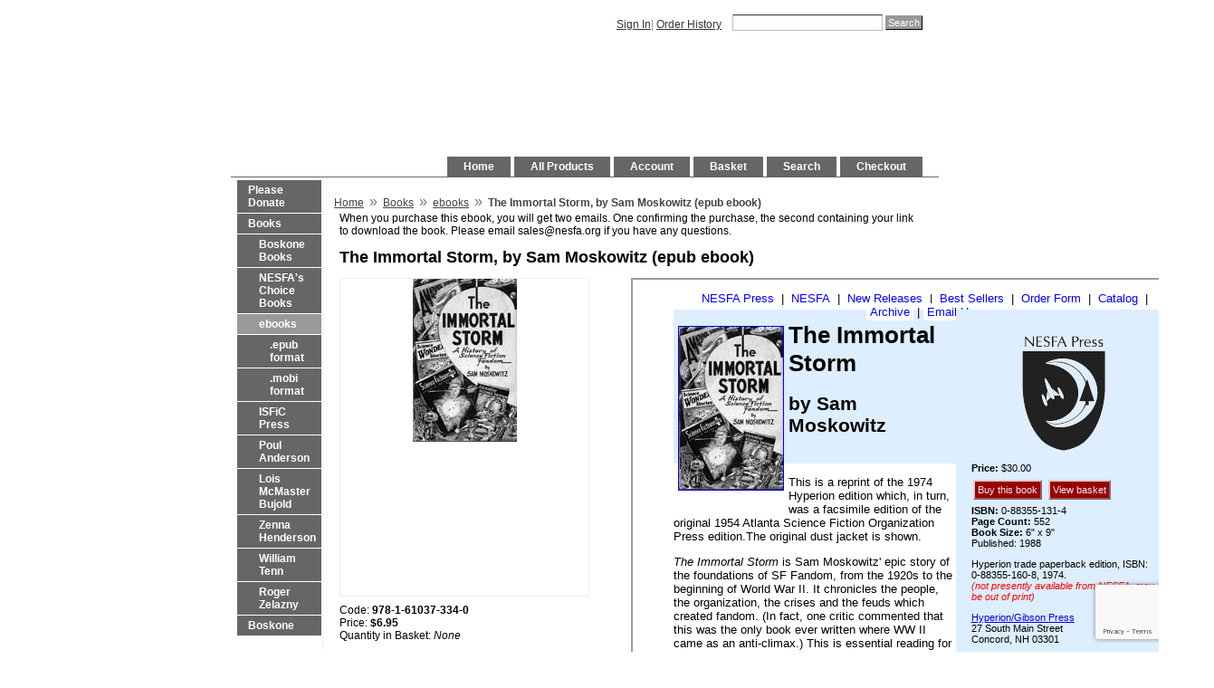

--- FILE ---
content_type: text/html; charset=utf-8
request_url: https://store.nesfa.org/mm5/merchant.mvc?Screen=PROD&Product_Code=978-1-61037-334-0
body_size: 5053
content:
<!DOCTYPE HTML><html><head><title>store.nesfa.org The Immortal Storm, by Sam Moskowitz &#40;epub ebook&#41;</title><base href="https://store.nesfa.org/mm5/" /><link type="text/css" media="all" rel="stylesheet" href="css/00000001/cssui.css?T=29b6eb76" data-resource-group="css_list" data-resource-code="cssui" /><script type="text/javascript">
var MMThemeBreakpoints =
[
{
"code":	"mobile",
"name":	"Mobile",
"start":	{
"unit": "px",
"value": ""
}
,
"end":	{
"unit": "em",
"value": "39.999"
}
}
,{
"code":	"tablet",
"name":	"Tablet",
"start":	{
"unit": "px",
"value": ""
}
,
"end":	{
"unit": "em",
"value": "59.999"
}
}
];
</script>
<script type="text/javascript">
var json_url = "https:\/\/store.nesfa.org\/mm5\/json.mvc\u003F";
var json_nosessionurl = "https:\/\/store.nesfa.org\/mm5\/json.mvc\u003F";
var Store_Code = "S";
</script>
<script type="text/javascript" src="https://store.nesfa.org/mm5/clientside.mvc?T=a40ed057&amp;Filename=ajax.js" integrity="sha512-hBYAAq3Edaymi0ELd4oY1JQXKed1b6ng0Ix9vNMtHrWb3FO0tDeoQ95Y/KM5z3XmxcibnvbVujqgLQn/gKBRhA==" crossorigin="anonymous"></script>
<script type="text/javascript" src="https://store.nesfa.org/mm5/clientside.mvc?T=a40ed057&amp;Filename=runtime_ui.js" integrity="sha512-ZIZBhU8Ftvfk9pHoUdkXEXY8RZppw5nTJnFsMqX+3ViPliSA/Y5WRa+eK3vIHZQfqf3R/SXEVS1DJTjmKgVOOw==" crossorigin="anonymous"></script>
<script type="text/javascript" src="https://store.nesfa.org/mm5/clientside.mvc?T=a40ed057&amp;Module_Code=cmp-cssui-searchfield&amp;Filename=runtime.js" integrity="sha512-GT3fQyjPOh3ZvhBeXjc3+okpwb4DpByCirgPrWz6TaihplxQROYh7ilw9bj4wu+hbLgToqAFQuw3SCRJjmGcGQ==" crossorigin="anonymous"></script>
<script type="text/javascript">
var MMSearchField_Search_URL_sep = "https:\/\/store.nesfa.org\/mm5\/merchant.mvc\u003FScreen\u003DSRCH\u0026Search=";
(function( obj, eventType, fn )
{
if ( obj.addEventListener )
{
obj.addEventListener( eventType, fn, false );
}
else if ( obj.attachEvent )
{
obj.attachEvent( 'on' + eventType, fn );
}
})( window, 'mmsearchfield_override', function()
{
MMSearchField.prototype.onMenuAppendHeader = function(){return null;}MMSearchField.prototype.onMenuAppendItem = function( data ){var span;span = newElement( 'span', null, null, null );span.innerHTML = data;return span;}MMSearchField.prototype.onMenuAppendStoreSearch = function( search_value ){var item;item = newElement( 'div', { 'class': 'mm_searchfield_menuitem mm_searchfield_menuitem_storesearch' }, null, null );item.element_text = newTextNode( 'Search store for product "' + search_value + '"', item );return item;}MMSearchField.prototype.onFocus = function( e ) { ; };MMSearchField.prototype.onBlur = function( e ) { ; };
} );
</script>
<link rel="shortcut icon" href="https://store.nesfa.org/mm5/favicon.ico">
<link type="text/css" media="all" rel="stylesheet" integrity="sha256-lWOXBr8vqpiy3pliCN1FmPIYkHdcr8Y0nc2BRMranrA= sha384-0K5gx4GPe3B0+RaqthenpKbJBAscHbhUuTd+ZmjJoHkRs98Ms3Pm2S4BvJqkmBdh sha512-wrhf+QxqNNvI+O73Y1XxplLd/Bt2GG2kDlyCGfeByKkupyZlAKZKAHXE2TM9/awtFar6eWl+W9hNO6Mz2QrA6Q==" crossorigin="anonymous" href="https://store.nesfa.org/mm5/json.mvc?Store_Code=S&amp;Function=CSSResource_Output&amp;CSSResource_Code=mm-theme-styles&T=fa9c001e" data-resource-group="modules" data-resource-code="mm-theme-styles" /><script type="text/javascript" data-resource-group="modules" data-resource-code="recaptcha_v3">
(() =>
{
var script;
script	= document.createElement( 'script' );
script.src	= 'https://www.google.com/recaptcha/api.js?render=6Lc7hUgpAAAAAEONqG12SjB0f9AZYjP3gLeKXKp4';
document.documentElement.appendChild( script );
} )();
document.addEventListener( 'DOMContentLoaded', () =>
{
var form, element, elements, form_lookup;
form_lookup = new Array();
elements = document.querySelectorAll( 'form input\u005Bname\u003D\"Action\"\u005D\u005Bvalue\u003D\"AUTH\"\u005D, form \u005Bname\u003D\"Action\"\u005D\u005Bvalue\u003D\"ORDR,SHIP,CTAX,AUTH\"\u005D' )
for ( element of elements )
{
if ( element instanceof HTMLFormElement )	form = element;
else if ( element.form instanceof HTMLFormElement )	form = element.form;
else
{
form = null;
while ( element )
{
if ( element instanceof HTMLFormElement )
{
form = element;
break;
}
element = element.parentNode;
}
}
if ( form && ( form_lookup.indexOf( form ) === -1 ) )
{
form_lookup.push( form );
new Miva_reCAPTCHAv3_FormSubmitListener( form, 'payment_authorization' );
}
}
} );
class Miva_reCAPTCHAv3_FormSubmitListener
{
#form;
#submitting;
#event_submit;
#original_submit;
#recaptcha_action;
constructor( form, recaptcha_action )
{
this.#form	= form;
this.#submitting	= false;
this.#original_submit	= form.submit;
this.#recaptcha_action	= recaptcha_action;
this.#event_submit	= ( e ) =>
{
e.stopImmediatePropagation();
e.preventDefault();
//
// Trigger overwritten submit to build reCAPTCHAv3 response, where the original
// form submit will be restored in the callback and the "submit" listener removed.
//
this.#form.submit();
}
this.#form.submit	= () =>
{
if ( this.#submitting )
{
return;
}
this.#submitting = true;
Miva_reCAPTCHAv3_Submit( this.#recaptcha_action, ( token ) =>
{
var input_response;
this.#submitting	= false;
input_response	= document.createElement( 'input' );
input_response.type	= 'hidden';
input_response.name	= 'reCAPTCHAv3_Response';
input_response.value	= token;
this.#form.submit	= this.#original_submit;
this.#form.removeEventListener( 'submit', this.#event_submit, { capture: true } );
this.#form.appendChild( input_response );
if ( this.#form.requestSubmit )	this.#form.requestSubmit();
else	this.#form.dispatchEvent( new Event( 'submit', { bubbles: true, cancelable: true } ) );
} );
};
this.#form.addEventListener( 'submit', this.#event_submit, { capture: true } );
}
}
function Miva_reCAPTCHAv3_Submit( recaptcha_action, callback )
{
try
{
grecaptcha.ready( () => {
try
{
grecaptcha.execute( '6Lc7hUgpAAAAAEONqG12SjB0f9AZYjP3gLeKXKp4', { action: recaptcha_action } ).then( ( token ) => {
callback( token );
} );
}
catch ( e )
{
setTimeout( () => callback( 'recaptcha failed' ) );
}
} );
}
catch ( e )
{
setTimeout( () => callback( 'recaptcha failed' ) );
}
}
</script><script type="text/javascript" src="https://store.nesfa.org/mm5/clientside.mvc?T=a40ed057&amp;Filename=runtime.js" integrity="sha512-EiU7WIxWkagpQnQdiP517qf12PSFAddgl4rw2GQi8wZOt6BLZjZIAiX4R53VP0ePnkTricjSB7Edt1Bef74vyg==" crossorigin="anonymous"></script><script type="text/javascript" src="https://store.nesfa.org/mm5/clientside.mvc?T=a40ed057&amp;Filename=MivaEvents.js" integrity="sha512-bmgSupmJLB7km5aCuKy2K7B8M09MkqICKWkc+0w/Oex2AJv3EIoOyNPx3f/zwF0PZTuNVaN9ZFTvRsCdiz9XRA==" crossorigin="anonymous"></script><script type="text/javascript" src="https://store.nesfa.org/mm5/clientside.mvc?T=a40ed057&amp;Filename=AttributeMachine.js" integrity="sha512-e2qSTe38L8wIQn4VVmCXg72J5IKMG11e3c1u423hqfBc6VT0zY/aG1c//K/UjMA6o0xmTAyxRmPOfEUlOFFddQ==" crossorigin="anonymous"></script><script>AttributeMachine.prototype.Generate_Swatch = function( product_code, attribute, option ){var swatch	= document.createElement( 'li' );var span	= document.createElement( 'span' ); // to vertically center the swatch imagesvar img	= document.createElement( 'img' );img.src	= option.image;swatch.appendChild( span );swatch.appendChild( img );return swatch;}</script><script type="text/javascript" src="https://store.nesfa.org/mm5/clientside.mvc?T=a40ed057&amp;Filename=ImageMachine.js" integrity="sha512-luSn6atUPOw8U8HPV927zNVkcbbDcvbAlaSh/MEWznSCrOzPC2iQVeXSwLabEEn43FBmR6lKN0jhsWKmJR4n1Q==" crossorigin="anonymous"></script><script>ImageMachine.prototype.ImageMachine_Generate_Thumbnail = function( thumbnail_image, main_image, closeup_image, type_code ){var thumbnail	= document.createElement( 'li' );var span	= document.createElement( 'span' ); // to vertically center the thumbnail imagesvar img	= document.createElement( 'img' );img.src	= thumbnail_image;thumbnail.appendChild( span );thumbnail.appendChild( img );return thumbnail;}</script></head><body class="PROD"><div id="site-container"><div id="global-header"><div id="search"><form method="post" action="https://store.nesfa.org/mm5/merchant.mvc?Screen=SRCH"><input type="hidden" name="Store_Code" value="S" /><input type="text" name="Search" id="searchfield" value="" class="textfield" /><input type="submit" value="Search" class="button" /></form></div><div id="header-links"><a href="https://store.nesfa.org/mm5/merchant.mvc?Screen=LOGN">Sign In</a><span class="grey">|</span><a href="https://store.nesfa.org/mm5/merchant.mvc?Screen=ORHL">Order History</a></div><div id="logo"><a href="https://store.nesfa.org/mm5/merchant.mvc?Screen=SFNT"></a></div></div><div id="navigation-bar">
<ul>
<li class="navigation-item-off first-child" id="nav-checkout">
<div class="item-left-side"><div class="item-right-side"><a href="https://store.nesfa.org/mm5/merchant.mvc?Screen=OINF">Checkout</a></div></div>
</li>
<li class="navigation-item-off" id="nav-search">
<div class="item-left-side"><div class="item-right-side"><a href="https://store.nesfa.org/mm5/merchant.mvc?Screen=SRCH">Search</a></div></div>
</li>
<li class="navigation-item-off" id="nav-basket">
<div class="item-left-side"><div class="item-right-side"><a href="https://store.nesfa.org/mm5/merchant.mvc?Screen=BASK">Basket</a></div></div>
</li>
<li class="navigation-item-off" id="nav-account">
<div class="item-left-side"><div class="item-right-side">
<a href="https://store.nesfa.org/mm5/merchant.mvc?Screen=LOGN">Account</a>
</div></div>
</li>
<li class="navigation-item-off" id="nav-all-products">
<div class="item-left-side"><div class="item-right-side"><a href="https://store.nesfa.org/mm5/merchant.mvc?Screen=PLST">All Products</a></div></div>
</li>
<li class="navigation-item-off" id="nav-storefront">
<div class="item-left-side"><div class="item-right-side"><a href="https://store.nesfa.org/mm5/merchant.mvc?Screen=SFNT">Home</a></div></div>
</li>
</ul></div><table id="content-container"><tr><td id="left-navigation"><div id="category-tree-header"></div><div id="category-tree-top-image"><div id="category-tree-bottom-image"><div id="category-tree"><div class="level-1"><a href="https://store.nesfa.org/mm5/merchant.mvc?Screen=CTGY&amp;Category_Code=donate">Please Donate</a></div><div class="level-1"><a href="https://store.nesfa.org/mm5/merchant.mvc?Screen=CTGY&amp;Category_Code=Books">Books</a></div><div class="level-2"><a href="https://store.nesfa.org/mm5/merchant.mvc?Screen=CTGY&amp;Category_Code=boskone_books">Boskone Books</a></div><div class="level-2"><a href="https://store.nesfa.org/mm5/merchant.mvc?Screen=CTGY&amp;Category_Code=nesfa_choice">NESFA's Choice Books</a></div><div class="level-2 active"><a href="https://store.nesfa.org/mm5/merchant.mvc?Screen=CTGY&amp;Category_Code=ebooks">ebooks</a></div><div class="level-3"><a href="https://store.nesfa.org/mm5/merchant.mvc?Screen=CTGY&amp;Category_Code=epub">.epub format</a></div><div class="level-3"><a href="https://store.nesfa.org/mm5/merchant.mvc?Screen=CTGY&amp;Category_Code=mobi">.mobi format</a></div><div class="level-2"><a href="https://store.nesfa.org/mm5/merchant.mvc?Screen=CTGY&amp;Category_Code=isfic">ISFiC Press</a></div><div class="level-2"><a href="https://store.nesfa.org/mm5/merchant.mvc?Screen=CTGY&amp;Category_Code=anderson">Poul Anderson</a></div><div class="level-2"><a href="https://store.nesfa.org/mm5/merchant.mvc?Screen=CTGY&amp;Category_Code=bujold">Lois McMaster Bujold</a></div><div class="level-2"><a href="https://store.nesfa.org/mm5/merchant.mvc?Screen=CTGY&amp;Category_Code=henderson">Zenna Henderson</a></div><div class="level-2"><a href="https://store.nesfa.org/mm5/merchant.mvc?Screen=CTGY&amp;Category_Code=tenn">William Tenn</a></div><div class="level-2"><a href="https://store.nesfa.org/mm5/merchant.mvc?Screen=CTGY&amp;Category_Code=zelazny">Roger Zelazny</a></div><div class="level-1"><a href="https://store.nesfa.org/mm5/merchant.mvc?Screen=CTGY&amp;Category_Code=boskone">Boskone</a></div></div></div></div><div id="category-tree-footer"></div></td><td id="main-content"><div id="page-header"></div><div id="breadcrumbs"><ul><li><a href="https://store.nesfa.org/mm5/merchant.mvc?Screen=SFNT" class="breadcrumb-home">Home</a><span class="breadcrumb-border">&raquo;</span></li><li><a href="https://store.nesfa.org/mm5/merchant.mvc?Screen=CTGY&Category_Code=Books">Books</a><span class="breadcrumb-border">&raquo;</span></li><li><a href="https://store.nesfa.org/mm5/merchant.mvc?Screen=CTGY&Category_Code=ebooks">ebooks</a><span class="breadcrumb-border">&raquo;</span></li><li><span class="current-item">The Immortal Storm, by Sam Moskowitz (epub ebook)</span></li></ul><div class="clear"></div></div><div id="product-header">When you purchase this ebook, you will get two emails. One confirming the purchase, the second containing your link to download the book.Please email sales@nesfa.org if you have any questions.</div><h1>The Immortal Storm, by Sam Moskowitz (epub ebook)</h1>
<div class="product-details-1"><div class="product-image"><img id="main_image" src="graphics/en-US/cssui/blank.gif" alt="The Immortal Storm, by Sam Moskowitz &#40;epub ebook&#41;" /></div>
<ul id="thumbnails" class="thumbnails"></ul>
<div id="closeup_div" class="closeup"><img id="closeup_image" src="graphics/en-US/cssui/blank.gif" alt="" /><div><a id="closeup_close">close</a></div></div>
<script type="text/javascript">
(function( obj, eventType, fn )
{
if ( obj.addEventListener )
{
obj.addEventListener( eventType, fn, false );
}
else if ( obj.attachEvent )
{
obj.attachEvent( 'on' + eventType, fn );
}
})( window, 'imagemachine_initialize', function()
{
var image_data236 = [
]
var im236 = new ImageMachine( '978-1-61037-334-0', 0, 'main_image', 'thumbnails', 'closeup_div', 'closeup_image', 'closeup_close', '', 'B', 120, 180, 1, 'B', 750, 560, 1, 42, 42, 0, 'https:\/\/data.nesfa.org\/press\/Books\/Hyperion\/Moskowitz-3-180.jpg' );
im236.oninitialize( image_data236 );
});
</script>
<div class="clear product-image-margin"></div>
<div class="product-code">Code: <span class="bold">978-1-61037-334-0</span></div>
<div class="product-price">
Price: <span id="price-value-additional" style="text-decoration: line-through"></span>
<span id="price-value" class="bold">$6.95</span>
<div id="product-discounts">
</div>
</div>
<div id="inventory-message">
</div>
<div class="product-quantity">Quantity in Basket:
<span class="italic">None</span>
</div>
</div>
<div class="product-details-2">
<div class="product-description"><iframe name=viewerIframe frameborder=1 border=1 style="width:640px; height:480px;"
src="https://data.nesfa.org/press/Books/Hyperion/Moskowitz-3.htm"></iframe></div>
<form name="add" method="post" action="https://store.nesfa.org/mm5/merchant.mvc?Screen=BASK">
<div id="swatches" class="swatches"></div>
<div class="clear"></div>
<input type="hidden" name="Old_Screen" value="PROD" />
<input type="hidden" name="Old_Search" value="" />
<input type="hidden" name="Action" value="ADPR" />
<input type="hidden" name="Product_Code" value="978-1-61037-334-0" />
<input type="hidden" name="Category_Code" value="ebooks" />
<input type="hidden" name="Offset" value="" />
<input type="hidden" name="AllOffset" value="" />
<input type="hidden" name="CatListingOffset" value="" />
<input type="hidden" name="RelatedOffset" value="" />
<input type="hidden" name="SearchOffset" value="" />
<div class="product-attributes"><table></table><div class="clear"></div></div>
<div class="purchase-buttons">
Quantity: <input type="text" name="Quantity" value="1" class="product-quantity-input textfield" /> <input type="submit" value="Add To Basket" class="button" />
</div>
</form>
</div>
<div class="clear"></div><div class="related-products"><h2 class="header">Related Item(s)</h2><div class="expanded"><div id="filter-items-container">
</div><div class="clear"></div>
<div class="product-item" style="width:25%">
<div class="padding">
<div class="product-details">
<div class="product-thumbnail">
<a data-mm-linktype="product-list-link" href="https://store.nesfa.org/mm5/merchant.mvc?Screen=PROD&amp;Product_Code=978-1-61037-015-8"><img src="https://data.nesfa.org/press/Books/Hyperion/Moskowitz-3-180.jpg" alt="The Immortal Storm, by Sam Moskowitz &#40;mobi ebook&#41;" /></a>
</div>
<div class="product-name"><a data-mm-linktype="product-list-link" href="https://store.nesfa.org/mm5/merchant.mvc?Screen=PROD&amp;Product_Code=978-1-61037-015-8">The Immortal Storm, by Sam Moskowitz (mobi ebook)</a></div>
<div class="product-code">Code: <span class="bold">978-1-61037-015-8</span></div>
<div class="product-price">
Price: <span class="bold">$6.95</span>
</div>
<div class="product-quantity">Quantity in Basket:
<span class="italic">none</span>
</div>
</div>
<div class="purchase-buttons">
<form method="post" action="https://store.nesfa.org/mm5/merchant.mvc?Screen=BASK">
<input type="hidden" name="Old_Screen" value="PROD" />
<input type="hidden" name="Old_Search" value="" />
<input type="hidden" name="Action" value="ADPR" />
<input type="hidden" name="Quantity" value="1" />
<input type="hidden" name="Attributes" value="Yes" />
<input type="hidden" name="Product_Code" value="978-1-61037-015-8" />
<input type="hidden" name="Current_Product_Code" value="978-1-61037-334-0" />
<input type="hidden" name="Category_Code" value="ebooks" />
<input type="hidden" name="Offset" value="" />
<input type="hidden" name="AllOffset" value="" />
<input type="hidden" name="CatListingOffset" value="" />
<input type="hidden" name="RelatedOffset" value="" />
<input type="hidden" name="SearchOffset" value="" />
<input type="submit" value="Add To Basket" class="button" />
</form>
<form method="post" action="https://store.nesfa.org/mm5/merchant.mvc?Screen=OINF">
<input type="hidden" name="Old_Screen" value="PROD" />
<input type="hidden" name="Old_Search" value="" />
<input type="hidden" name="Action" value="ADPR" />
<input type="hidden" name="Quantity" value="1" />
<input type="hidden" name="Attributes" value="Yes" />
<input type="hidden" name="Product_Code" value="978-1-61037-015-8" />
<input type="hidden" name="Current_Product_Code" value="978-1-61037-334-0" />
<input type="hidden" name="Category_Code" value="ebooks" />
<input type="hidden" name="Offset" value="" />
<input type="hidden" name="AllOffset" value="" />
<input type="hidden" name="CatListingOffset" value="" />
<input type="hidden" name="RelatedOffset" value="" />
<input type="hidden" name="SearchOffset" value="" />
<input type="submit" value="Buy Now" class="button" />
</form>
</div>
</div>
</div>
<div class="clear"></div>
</div></div><div id="product-footer"></div><div id="page-footer"></div></td></tr></table><div id="bottom-wrap"></div><div id="global-footer"><div id="footer-links"><ul><li class="first-child"><a href="https://store.nesfa.org/mm5/merchant.mvc?Screen=SFNT">Home</a></li><li><a href="https://store.nesfa.org/mm5/merchant.mvc?Screen=ABUS">About NESFA</a></li><li><a href="https://store.nesfa.org/mm5/merchant.mvc?Screen=SARP">Shipping</a></li><li><a href="https://store.nesfa.org/mm5/merchant.mvc?Screen=RTRN">Returns</a></li><li><a href="https://store.nesfa.org/mm5/merchant.mvc?Screen=PRPO">Privacy Policy</a></li><li><a href="https://store.nesfa.org/mm5/merchant.mvc?Screen=FAQS">FAQs</a></li><li><a href="https://store.nesfa.org/mm5/merchant.mvc?Screen=PLST">All Products</a></li><li id="footer-sitemap-link"><a href="https://store.nesfa.org/mm5/merchant.mvc?Screen=SMAP">Sitemap</a></li></ul></div><div id="miva-link">Ecommerce Shopping Cart Software by <a target="_blank" rel="nofollow" href="http://www.miva.com">Miva</a></div></div></div></body></html>

--- FILE ---
content_type: text/html
request_url: https://data.nesfa.org/press/Books/Hyperion/Moskowitz-3.htm
body_size: 2331
content:
<!DOCTYPE HTML PUBLIC "-//W3C//DTD HTML 4.0 Transitional//EN"
            "http://www.w3.org/TR/REC-html40/loose.dtd">
<html>

<head>
<meta http-equiv="Content-Type" content="text/html; charset=iso-8859-1">
<LINK href="../../style/press.css" media="screen" rel="stylesheet" type="text/css">
<link href="../../style/print.css" media="print" rel="stylesheet" type="text/css">
<link rel="SHORTCUT ICON" HREF="/press/favicon.ico">
<title>The Immortal Storm</title>
</head>

<body>

<div class="block" id="navblock">
  <div class="nav">
<a href="../../index.html">NESFA Press</a> |
<a href="/">NESFA</a> |
<a href="../../NewReleases.html">New Releases</a> |
<a href="../../BestSellers.html">Best Sellers</a> |
<a href="../../orderform.html">Order Form</a> |
<a href="../../catalog.html">Catalog</a> |
<a href="../../NESFAPressArchive.html">Archive</a> |
<a href="mailto:sales@nesfa.org">Email Us</a>
  </div>
</div>

<div id="cover">
<p class="cover"><a href="Moskowitz-3-600.jpg"><img border="1" src="Moskowitz-3-180.jpg" alt="Moskowitz 1st edition cover" hspace="2" vspace="2" width="115" height="180"></a></p>
</div>

<div id="details">
<p class="cover"><a href="../../index.html"><img src="../../images/NPshield.gif" width="96" height="131" alt="NESFA Press" border="0"></a></p>
<p><b>Price:</b> $30.00</p>
<p class="button"><a href="http://store.nesfa.org/mm5/merchant.mv?Screen=BASK&amp;Action=ADPR&amp;Product_Code=0-88355-131-4&amp;Attributes=Yes&amp;Quantity=1">Buy this book</a> <a href="http://store.nesfa.org/mm5/merchant.mv?Screen=BASK">View basket</a></p>
<p><b>ISBN:</b> 0-88355-131-4<br>
  <b>Page Count:</b> 552 <br>
  <b>Book Size:</b> 6&quot; x 9&quot;<br>
  Published: 1988</p>
  
<p>Hyperion trade paperback edition, ISBN: 0-88355-160-8, 1974.<br>
  <em style="color: red;">(not presently available from NESFA, may be out of print)</em></p>
<p><a href="index.html">Hyperion/Gibson Press</a><br>
27 South Main Street<br>
Concord, NH 03301</p>

<p>telephone: 603-224-0562<br>
  e-mail: <a href="mailto:gibsons@totalnetnh.net">gibsons@totalnetnh.net</a></p>
<p class="bookmark">NESFA Press<br>
PO Box 809<br>
Framingham, MA 01701<br>
fax: 617-776-3243<br>
email: sales@nesfa.org</p>
</div>

<div id="banner">

<h1>The Immortal Storm</h1>

<h2>by Sam Moskowitz</h2>

</div>

<p>This is a reprint of the 1974 Hyperion edition
which, in turn, was a facsimile edition of the original 1954 Atlanta Science
Fiction Organization Press edition.The 
original dust jacket is shown.</p>

<p><i>The Immortal Storm</i> is Sam Moskowitz' epic story of the foundations of SF
Fandom, from the 1920s to the beginning of World War II. It chronicles the
people, the organization, the crises and the feuds which created fandom. (In
fact, one critic commented that this was the only book ever written where WW II
came as an anti-climax.) This is essential reading for anyone interesting in
fandom &#151; along with Harry Warner's two histories (<i><a href="../Warner-1.html">All Our Yesterdays</a></i>, and
<i> <a href="../Warner-2.htm">A
Wealth of Fable</a></i>), <i>The Futurians</i>, and Jack Speer's little chapbook <i>Up
To Now</i>, it is the history of SF fandom.</p>

<p>Written in Moskowitz's excited prose, you'll meet the fans and pros who
shaped us all! Illustrated with 30 or so photographs and including an excellent
index.</p>

<h2>Table of Contents</h2>

<ul>
  <li>Gernsback and the First All-Science Fiction Publication</li>
  <li>The Beginning of Organized Fandom</li>
  <li>The Emergence of the First True Fan magazine</li>
  <li><i>The Fantasy Fan</i></li>
  <li>William H. Crawford and His Contemporaries</li>
  <li>Secondary Fan Publications: The TFG and Its Followers</li>
  <li>The Science Fiction league</li>
  <li>The New ISA and <i>The International Observer</i></li>
  <li>Other Happenings of 1935</li>
  <li>The SFL-ISA Showdown</li>
  <li>The Decline of the SFL and the ISA's Bid for Power</li>
  <li>The Science Fiction Advancement Association</li>
  <li>Other Local groups of the Time</li>
  <li>The Last Days of <i>Fantasy Magazine</i></li>
  <li>Further Clubs and Projects of 1936</li>
  <li>The First Convention and the Death of the ISA</li>
  <li>The Dark Ages of Fandom</li>
  <li>The Rise of British Fandom</li>
  <li>Renaissance</li>
  <li>The New Order Progresses</li>
  <li>The Fantasy Amateur Press Association</li>
  <li>The Third Convention and Michelism</li>
  <li>The Aftermath</li>
  <li>The Wollheim-Moskowitz Feud</li>
  <li>The Background in Early 1938</li>
  <li>The Factions Align Themselves</li>
  <li>The First National Science Fiction Convention</li>
  <li>The FAPA Elections of 1938</li>
  <li>The development of Michelism</li>
  <li>The Greater New York Science Fiction League</li>
  <li><i>Fantasy News</i> and New Fandom</li>
  <li>New Fandom's Rise to Power</li>
  <li>The Opposition Crumbles</li>
  <li>The New Fantasy Magazines and Their Influence on Fandom</li>
  <li>The Role of the Queens SFL</li>
  <li>Amateur Magazines of the Period</li>
  <li>Minor Dissentions</li>
  <li>The Great Drive Toward the Convention</li>
  <li>The Character of the Opposition</li>
  <li>The First World Science Fiction Convention</li>
  <li>Opinion Rallies</li>
  <li>Breasting the Undertow</li>
  <li>The Second Philadelphia Convention</li>
  <li>The Illini Fantasy Fictioneers</li>
  <li>The Futurian Comeback</li>
  <li>Epilogue</li>
</ul>

</div>

<div id="footer">
Questions about our books: <a href="mailto:sales@nesfa.org">sales@nesfa.org</a>.<br>
Comments about this web page: <a href="mailto:webmaster@nesfa.org">webmaster@nesfa.org</a>.<br>
Updated 17 February 2010. Copyright 2010 <a href="/">New England Science Fiction Association, Inc.</a>
</div>
</body>
</html>

--- FILE ---
content_type: text/html; charset=utf-8
request_url: https://www.google.com/recaptcha/api2/anchor?ar=1&k=6Lc7hUgpAAAAAEONqG12SjB0f9AZYjP3gLeKXKp4&co=aHR0cHM6Ly9zdG9yZS5uZXNmYS5vcmc6NDQz&hl=en&v=PoyoqOPhxBO7pBk68S4YbpHZ&size=invisible&anchor-ms=20000&execute-ms=30000&cb=ybkbk3h72lhg
body_size: 49827
content:
<!DOCTYPE HTML><html dir="ltr" lang="en"><head><meta http-equiv="Content-Type" content="text/html; charset=UTF-8">
<meta http-equiv="X-UA-Compatible" content="IE=edge">
<title>reCAPTCHA</title>
<style type="text/css">
/* cyrillic-ext */
@font-face {
  font-family: 'Roboto';
  font-style: normal;
  font-weight: 400;
  font-stretch: 100%;
  src: url(//fonts.gstatic.com/s/roboto/v48/KFO7CnqEu92Fr1ME7kSn66aGLdTylUAMa3GUBHMdazTgWw.woff2) format('woff2');
  unicode-range: U+0460-052F, U+1C80-1C8A, U+20B4, U+2DE0-2DFF, U+A640-A69F, U+FE2E-FE2F;
}
/* cyrillic */
@font-face {
  font-family: 'Roboto';
  font-style: normal;
  font-weight: 400;
  font-stretch: 100%;
  src: url(//fonts.gstatic.com/s/roboto/v48/KFO7CnqEu92Fr1ME7kSn66aGLdTylUAMa3iUBHMdazTgWw.woff2) format('woff2');
  unicode-range: U+0301, U+0400-045F, U+0490-0491, U+04B0-04B1, U+2116;
}
/* greek-ext */
@font-face {
  font-family: 'Roboto';
  font-style: normal;
  font-weight: 400;
  font-stretch: 100%;
  src: url(//fonts.gstatic.com/s/roboto/v48/KFO7CnqEu92Fr1ME7kSn66aGLdTylUAMa3CUBHMdazTgWw.woff2) format('woff2');
  unicode-range: U+1F00-1FFF;
}
/* greek */
@font-face {
  font-family: 'Roboto';
  font-style: normal;
  font-weight: 400;
  font-stretch: 100%;
  src: url(//fonts.gstatic.com/s/roboto/v48/KFO7CnqEu92Fr1ME7kSn66aGLdTylUAMa3-UBHMdazTgWw.woff2) format('woff2');
  unicode-range: U+0370-0377, U+037A-037F, U+0384-038A, U+038C, U+038E-03A1, U+03A3-03FF;
}
/* math */
@font-face {
  font-family: 'Roboto';
  font-style: normal;
  font-weight: 400;
  font-stretch: 100%;
  src: url(//fonts.gstatic.com/s/roboto/v48/KFO7CnqEu92Fr1ME7kSn66aGLdTylUAMawCUBHMdazTgWw.woff2) format('woff2');
  unicode-range: U+0302-0303, U+0305, U+0307-0308, U+0310, U+0312, U+0315, U+031A, U+0326-0327, U+032C, U+032F-0330, U+0332-0333, U+0338, U+033A, U+0346, U+034D, U+0391-03A1, U+03A3-03A9, U+03B1-03C9, U+03D1, U+03D5-03D6, U+03F0-03F1, U+03F4-03F5, U+2016-2017, U+2034-2038, U+203C, U+2040, U+2043, U+2047, U+2050, U+2057, U+205F, U+2070-2071, U+2074-208E, U+2090-209C, U+20D0-20DC, U+20E1, U+20E5-20EF, U+2100-2112, U+2114-2115, U+2117-2121, U+2123-214F, U+2190, U+2192, U+2194-21AE, U+21B0-21E5, U+21F1-21F2, U+21F4-2211, U+2213-2214, U+2216-22FF, U+2308-230B, U+2310, U+2319, U+231C-2321, U+2336-237A, U+237C, U+2395, U+239B-23B7, U+23D0, U+23DC-23E1, U+2474-2475, U+25AF, U+25B3, U+25B7, U+25BD, U+25C1, U+25CA, U+25CC, U+25FB, U+266D-266F, U+27C0-27FF, U+2900-2AFF, U+2B0E-2B11, U+2B30-2B4C, U+2BFE, U+3030, U+FF5B, U+FF5D, U+1D400-1D7FF, U+1EE00-1EEFF;
}
/* symbols */
@font-face {
  font-family: 'Roboto';
  font-style: normal;
  font-weight: 400;
  font-stretch: 100%;
  src: url(//fonts.gstatic.com/s/roboto/v48/KFO7CnqEu92Fr1ME7kSn66aGLdTylUAMaxKUBHMdazTgWw.woff2) format('woff2');
  unicode-range: U+0001-000C, U+000E-001F, U+007F-009F, U+20DD-20E0, U+20E2-20E4, U+2150-218F, U+2190, U+2192, U+2194-2199, U+21AF, U+21E6-21F0, U+21F3, U+2218-2219, U+2299, U+22C4-22C6, U+2300-243F, U+2440-244A, U+2460-24FF, U+25A0-27BF, U+2800-28FF, U+2921-2922, U+2981, U+29BF, U+29EB, U+2B00-2BFF, U+4DC0-4DFF, U+FFF9-FFFB, U+10140-1018E, U+10190-1019C, U+101A0, U+101D0-101FD, U+102E0-102FB, U+10E60-10E7E, U+1D2C0-1D2D3, U+1D2E0-1D37F, U+1F000-1F0FF, U+1F100-1F1AD, U+1F1E6-1F1FF, U+1F30D-1F30F, U+1F315, U+1F31C, U+1F31E, U+1F320-1F32C, U+1F336, U+1F378, U+1F37D, U+1F382, U+1F393-1F39F, U+1F3A7-1F3A8, U+1F3AC-1F3AF, U+1F3C2, U+1F3C4-1F3C6, U+1F3CA-1F3CE, U+1F3D4-1F3E0, U+1F3ED, U+1F3F1-1F3F3, U+1F3F5-1F3F7, U+1F408, U+1F415, U+1F41F, U+1F426, U+1F43F, U+1F441-1F442, U+1F444, U+1F446-1F449, U+1F44C-1F44E, U+1F453, U+1F46A, U+1F47D, U+1F4A3, U+1F4B0, U+1F4B3, U+1F4B9, U+1F4BB, U+1F4BF, U+1F4C8-1F4CB, U+1F4D6, U+1F4DA, U+1F4DF, U+1F4E3-1F4E6, U+1F4EA-1F4ED, U+1F4F7, U+1F4F9-1F4FB, U+1F4FD-1F4FE, U+1F503, U+1F507-1F50B, U+1F50D, U+1F512-1F513, U+1F53E-1F54A, U+1F54F-1F5FA, U+1F610, U+1F650-1F67F, U+1F687, U+1F68D, U+1F691, U+1F694, U+1F698, U+1F6AD, U+1F6B2, U+1F6B9-1F6BA, U+1F6BC, U+1F6C6-1F6CF, U+1F6D3-1F6D7, U+1F6E0-1F6EA, U+1F6F0-1F6F3, U+1F6F7-1F6FC, U+1F700-1F7FF, U+1F800-1F80B, U+1F810-1F847, U+1F850-1F859, U+1F860-1F887, U+1F890-1F8AD, U+1F8B0-1F8BB, U+1F8C0-1F8C1, U+1F900-1F90B, U+1F93B, U+1F946, U+1F984, U+1F996, U+1F9E9, U+1FA00-1FA6F, U+1FA70-1FA7C, U+1FA80-1FA89, U+1FA8F-1FAC6, U+1FACE-1FADC, U+1FADF-1FAE9, U+1FAF0-1FAF8, U+1FB00-1FBFF;
}
/* vietnamese */
@font-face {
  font-family: 'Roboto';
  font-style: normal;
  font-weight: 400;
  font-stretch: 100%;
  src: url(//fonts.gstatic.com/s/roboto/v48/KFO7CnqEu92Fr1ME7kSn66aGLdTylUAMa3OUBHMdazTgWw.woff2) format('woff2');
  unicode-range: U+0102-0103, U+0110-0111, U+0128-0129, U+0168-0169, U+01A0-01A1, U+01AF-01B0, U+0300-0301, U+0303-0304, U+0308-0309, U+0323, U+0329, U+1EA0-1EF9, U+20AB;
}
/* latin-ext */
@font-face {
  font-family: 'Roboto';
  font-style: normal;
  font-weight: 400;
  font-stretch: 100%;
  src: url(//fonts.gstatic.com/s/roboto/v48/KFO7CnqEu92Fr1ME7kSn66aGLdTylUAMa3KUBHMdazTgWw.woff2) format('woff2');
  unicode-range: U+0100-02BA, U+02BD-02C5, U+02C7-02CC, U+02CE-02D7, U+02DD-02FF, U+0304, U+0308, U+0329, U+1D00-1DBF, U+1E00-1E9F, U+1EF2-1EFF, U+2020, U+20A0-20AB, U+20AD-20C0, U+2113, U+2C60-2C7F, U+A720-A7FF;
}
/* latin */
@font-face {
  font-family: 'Roboto';
  font-style: normal;
  font-weight: 400;
  font-stretch: 100%;
  src: url(//fonts.gstatic.com/s/roboto/v48/KFO7CnqEu92Fr1ME7kSn66aGLdTylUAMa3yUBHMdazQ.woff2) format('woff2');
  unicode-range: U+0000-00FF, U+0131, U+0152-0153, U+02BB-02BC, U+02C6, U+02DA, U+02DC, U+0304, U+0308, U+0329, U+2000-206F, U+20AC, U+2122, U+2191, U+2193, U+2212, U+2215, U+FEFF, U+FFFD;
}
/* cyrillic-ext */
@font-face {
  font-family: 'Roboto';
  font-style: normal;
  font-weight: 500;
  font-stretch: 100%;
  src: url(//fonts.gstatic.com/s/roboto/v48/KFO7CnqEu92Fr1ME7kSn66aGLdTylUAMa3GUBHMdazTgWw.woff2) format('woff2');
  unicode-range: U+0460-052F, U+1C80-1C8A, U+20B4, U+2DE0-2DFF, U+A640-A69F, U+FE2E-FE2F;
}
/* cyrillic */
@font-face {
  font-family: 'Roboto';
  font-style: normal;
  font-weight: 500;
  font-stretch: 100%;
  src: url(//fonts.gstatic.com/s/roboto/v48/KFO7CnqEu92Fr1ME7kSn66aGLdTylUAMa3iUBHMdazTgWw.woff2) format('woff2');
  unicode-range: U+0301, U+0400-045F, U+0490-0491, U+04B0-04B1, U+2116;
}
/* greek-ext */
@font-face {
  font-family: 'Roboto';
  font-style: normal;
  font-weight: 500;
  font-stretch: 100%;
  src: url(//fonts.gstatic.com/s/roboto/v48/KFO7CnqEu92Fr1ME7kSn66aGLdTylUAMa3CUBHMdazTgWw.woff2) format('woff2');
  unicode-range: U+1F00-1FFF;
}
/* greek */
@font-face {
  font-family: 'Roboto';
  font-style: normal;
  font-weight: 500;
  font-stretch: 100%;
  src: url(//fonts.gstatic.com/s/roboto/v48/KFO7CnqEu92Fr1ME7kSn66aGLdTylUAMa3-UBHMdazTgWw.woff2) format('woff2');
  unicode-range: U+0370-0377, U+037A-037F, U+0384-038A, U+038C, U+038E-03A1, U+03A3-03FF;
}
/* math */
@font-face {
  font-family: 'Roboto';
  font-style: normal;
  font-weight: 500;
  font-stretch: 100%;
  src: url(//fonts.gstatic.com/s/roboto/v48/KFO7CnqEu92Fr1ME7kSn66aGLdTylUAMawCUBHMdazTgWw.woff2) format('woff2');
  unicode-range: U+0302-0303, U+0305, U+0307-0308, U+0310, U+0312, U+0315, U+031A, U+0326-0327, U+032C, U+032F-0330, U+0332-0333, U+0338, U+033A, U+0346, U+034D, U+0391-03A1, U+03A3-03A9, U+03B1-03C9, U+03D1, U+03D5-03D6, U+03F0-03F1, U+03F4-03F5, U+2016-2017, U+2034-2038, U+203C, U+2040, U+2043, U+2047, U+2050, U+2057, U+205F, U+2070-2071, U+2074-208E, U+2090-209C, U+20D0-20DC, U+20E1, U+20E5-20EF, U+2100-2112, U+2114-2115, U+2117-2121, U+2123-214F, U+2190, U+2192, U+2194-21AE, U+21B0-21E5, U+21F1-21F2, U+21F4-2211, U+2213-2214, U+2216-22FF, U+2308-230B, U+2310, U+2319, U+231C-2321, U+2336-237A, U+237C, U+2395, U+239B-23B7, U+23D0, U+23DC-23E1, U+2474-2475, U+25AF, U+25B3, U+25B7, U+25BD, U+25C1, U+25CA, U+25CC, U+25FB, U+266D-266F, U+27C0-27FF, U+2900-2AFF, U+2B0E-2B11, U+2B30-2B4C, U+2BFE, U+3030, U+FF5B, U+FF5D, U+1D400-1D7FF, U+1EE00-1EEFF;
}
/* symbols */
@font-face {
  font-family: 'Roboto';
  font-style: normal;
  font-weight: 500;
  font-stretch: 100%;
  src: url(//fonts.gstatic.com/s/roboto/v48/KFO7CnqEu92Fr1ME7kSn66aGLdTylUAMaxKUBHMdazTgWw.woff2) format('woff2');
  unicode-range: U+0001-000C, U+000E-001F, U+007F-009F, U+20DD-20E0, U+20E2-20E4, U+2150-218F, U+2190, U+2192, U+2194-2199, U+21AF, U+21E6-21F0, U+21F3, U+2218-2219, U+2299, U+22C4-22C6, U+2300-243F, U+2440-244A, U+2460-24FF, U+25A0-27BF, U+2800-28FF, U+2921-2922, U+2981, U+29BF, U+29EB, U+2B00-2BFF, U+4DC0-4DFF, U+FFF9-FFFB, U+10140-1018E, U+10190-1019C, U+101A0, U+101D0-101FD, U+102E0-102FB, U+10E60-10E7E, U+1D2C0-1D2D3, U+1D2E0-1D37F, U+1F000-1F0FF, U+1F100-1F1AD, U+1F1E6-1F1FF, U+1F30D-1F30F, U+1F315, U+1F31C, U+1F31E, U+1F320-1F32C, U+1F336, U+1F378, U+1F37D, U+1F382, U+1F393-1F39F, U+1F3A7-1F3A8, U+1F3AC-1F3AF, U+1F3C2, U+1F3C4-1F3C6, U+1F3CA-1F3CE, U+1F3D4-1F3E0, U+1F3ED, U+1F3F1-1F3F3, U+1F3F5-1F3F7, U+1F408, U+1F415, U+1F41F, U+1F426, U+1F43F, U+1F441-1F442, U+1F444, U+1F446-1F449, U+1F44C-1F44E, U+1F453, U+1F46A, U+1F47D, U+1F4A3, U+1F4B0, U+1F4B3, U+1F4B9, U+1F4BB, U+1F4BF, U+1F4C8-1F4CB, U+1F4D6, U+1F4DA, U+1F4DF, U+1F4E3-1F4E6, U+1F4EA-1F4ED, U+1F4F7, U+1F4F9-1F4FB, U+1F4FD-1F4FE, U+1F503, U+1F507-1F50B, U+1F50D, U+1F512-1F513, U+1F53E-1F54A, U+1F54F-1F5FA, U+1F610, U+1F650-1F67F, U+1F687, U+1F68D, U+1F691, U+1F694, U+1F698, U+1F6AD, U+1F6B2, U+1F6B9-1F6BA, U+1F6BC, U+1F6C6-1F6CF, U+1F6D3-1F6D7, U+1F6E0-1F6EA, U+1F6F0-1F6F3, U+1F6F7-1F6FC, U+1F700-1F7FF, U+1F800-1F80B, U+1F810-1F847, U+1F850-1F859, U+1F860-1F887, U+1F890-1F8AD, U+1F8B0-1F8BB, U+1F8C0-1F8C1, U+1F900-1F90B, U+1F93B, U+1F946, U+1F984, U+1F996, U+1F9E9, U+1FA00-1FA6F, U+1FA70-1FA7C, U+1FA80-1FA89, U+1FA8F-1FAC6, U+1FACE-1FADC, U+1FADF-1FAE9, U+1FAF0-1FAF8, U+1FB00-1FBFF;
}
/* vietnamese */
@font-face {
  font-family: 'Roboto';
  font-style: normal;
  font-weight: 500;
  font-stretch: 100%;
  src: url(//fonts.gstatic.com/s/roboto/v48/KFO7CnqEu92Fr1ME7kSn66aGLdTylUAMa3OUBHMdazTgWw.woff2) format('woff2');
  unicode-range: U+0102-0103, U+0110-0111, U+0128-0129, U+0168-0169, U+01A0-01A1, U+01AF-01B0, U+0300-0301, U+0303-0304, U+0308-0309, U+0323, U+0329, U+1EA0-1EF9, U+20AB;
}
/* latin-ext */
@font-face {
  font-family: 'Roboto';
  font-style: normal;
  font-weight: 500;
  font-stretch: 100%;
  src: url(//fonts.gstatic.com/s/roboto/v48/KFO7CnqEu92Fr1ME7kSn66aGLdTylUAMa3KUBHMdazTgWw.woff2) format('woff2');
  unicode-range: U+0100-02BA, U+02BD-02C5, U+02C7-02CC, U+02CE-02D7, U+02DD-02FF, U+0304, U+0308, U+0329, U+1D00-1DBF, U+1E00-1E9F, U+1EF2-1EFF, U+2020, U+20A0-20AB, U+20AD-20C0, U+2113, U+2C60-2C7F, U+A720-A7FF;
}
/* latin */
@font-face {
  font-family: 'Roboto';
  font-style: normal;
  font-weight: 500;
  font-stretch: 100%;
  src: url(//fonts.gstatic.com/s/roboto/v48/KFO7CnqEu92Fr1ME7kSn66aGLdTylUAMa3yUBHMdazQ.woff2) format('woff2');
  unicode-range: U+0000-00FF, U+0131, U+0152-0153, U+02BB-02BC, U+02C6, U+02DA, U+02DC, U+0304, U+0308, U+0329, U+2000-206F, U+20AC, U+2122, U+2191, U+2193, U+2212, U+2215, U+FEFF, U+FFFD;
}
/* cyrillic-ext */
@font-face {
  font-family: 'Roboto';
  font-style: normal;
  font-weight: 900;
  font-stretch: 100%;
  src: url(//fonts.gstatic.com/s/roboto/v48/KFO7CnqEu92Fr1ME7kSn66aGLdTylUAMa3GUBHMdazTgWw.woff2) format('woff2');
  unicode-range: U+0460-052F, U+1C80-1C8A, U+20B4, U+2DE0-2DFF, U+A640-A69F, U+FE2E-FE2F;
}
/* cyrillic */
@font-face {
  font-family: 'Roboto';
  font-style: normal;
  font-weight: 900;
  font-stretch: 100%;
  src: url(//fonts.gstatic.com/s/roboto/v48/KFO7CnqEu92Fr1ME7kSn66aGLdTylUAMa3iUBHMdazTgWw.woff2) format('woff2');
  unicode-range: U+0301, U+0400-045F, U+0490-0491, U+04B0-04B1, U+2116;
}
/* greek-ext */
@font-face {
  font-family: 'Roboto';
  font-style: normal;
  font-weight: 900;
  font-stretch: 100%;
  src: url(//fonts.gstatic.com/s/roboto/v48/KFO7CnqEu92Fr1ME7kSn66aGLdTylUAMa3CUBHMdazTgWw.woff2) format('woff2');
  unicode-range: U+1F00-1FFF;
}
/* greek */
@font-face {
  font-family: 'Roboto';
  font-style: normal;
  font-weight: 900;
  font-stretch: 100%;
  src: url(//fonts.gstatic.com/s/roboto/v48/KFO7CnqEu92Fr1ME7kSn66aGLdTylUAMa3-UBHMdazTgWw.woff2) format('woff2');
  unicode-range: U+0370-0377, U+037A-037F, U+0384-038A, U+038C, U+038E-03A1, U+03A3-03FF;
}
/* math */
@font-face {
  font-family: 'Roboto';
  font-style: normal;
  font-weight: 900;
  font-stretch: 100%;
  src: url(//fonts.gstatic.com/s/roboto/v48/KFO7CnqEu92Fr1ME7kSn66aGLdTylUAMawCUBHMdazTgWw.woff2) format('woff2');
  unicode-range: U+0302-0303, U+0305, U+0307-0308, U+0310, U+0312, U+0315, U+031A, U+0326-0327, U+032C, U+032F-0330, U+0332-0333, U+0338, U+033A, U+0346, U+034D, U+0391-03A1, U+03A3-03A9, U+03B1-03C9, U+03D1, U+03D5-03D6, U+03F0-03F1, U+03F4-03F5, U+2016-2017, U+2034-2038, U+203C, U+2040, U+2043, U+2047, U+2050, U+2057, U+205F, U+2070-2071, U+2074-208E, U+2090-209C, U+20D0-20DC, U+20E1, U+20E5-20EF, U+2100-2112, U+2114-2115, U+2117-2121, U+2123-214F, U+2190, U+2192, U+2194-21AE, U+21B0-21E5, U+21F1-21F2, U+21F4-2211, U+2213-2214, U+2216-22FF, U+2308-230B, U+2310, U+2319, U+231C-2321, U+2336-237A, U+237C, U+2395, U+239B-23B7, U+23D0, U+23DC-23E1, U+2474-2475, U+25AF, U+25B3, U+25B7, U+25BD, U+25C1, U+25CA, U+25CC, U+25FB, U+266D-266F, U+27C0-27FF, U+2900-2AFF, U+2B0E-2B11, U+2B30-2B4C, U+2BFE, U+3030, U+FF5B, U+FF5D, U+1D400-1D7FF, U+1EE00-1EEFF;
}
/* symbols */
@font-face {
  font-family: 'Roboto';
  font-style: normal;
  font-weight: 900;
  font-stretch: 100%;
  src: url(//fonts.gstatic.com/s/roboto/v48/KFO7CnqEu92Fr1ME7kSn66aGLdTylUAMaxKUBHMdazTgWw.woff2) format('woff2');
  unicode-range: U+0001-000C, U+000E-001F, U+007F-009F, U+20DD-20E0, U+20E2-20E4, U+2150-218F, U+2190, U+2192, U+2194-2199, U+21AF, U+21E6-21F0, U+21F3, U+2218-2219, U+2299, U+22C4-22C6, U+2300-243F, U+2440-244A, U+2460-24FF, U+25A0-27BF, U+2800-28FF, U+2921-2922, U+2981, U+29BF, U+29EB, U+2B00-2BFF, U+4DC0-4DFF, U+FFF9-FFFB, U+10140-1018E, U+10190-1019C, U+101A0, U+101D0-101FD, U+102E0-102FB, U+10E60-10E7E, U+1D2C0-1D2D3, U+1D2E0-1D37F, U+1F000-1F0FF, U+1F100-1F1AD, U+1F1E6-1F1FF, U+1F30D-1F30F, U+1F315, U+1F31C, U+1F31E, U+1F320-1F32C, U+1F336, U+1F378, U+1F37D, U+1F382, U+1F393-1F39F, U+1F3A7-1F3A8, U+1F3AC-1F3AF, U+1F3C2, U+1F3C4-1F3C6, U+1F3CA-1F3CE, U+1F3D4-1F3E0, U+1F3ED, U+1F3F1-1F3F3, U+1F3F5-1F3F7, U+1F408, U+1F415, U+1F41F, U+1F426, U+1F43F, U+1F441-1F442, U+1F444, U+1F446-1F449, U+1F44C-1F44E, U+1F453, U+1F46A, U+1F47D, U+1F4A3, U+1F4B0, U+1F4B3, U+1F4B9, U+1F4BB, U+1F4BF, U+1F4C8-1F4CB, U+1F4D6, U+1F4DA, U+1F4DF, U+1F4E3-1F4E6, U+1F4EA-1F4ED, U+1F4F7, U+1F4F9-1F4FB, U+1F4FD-1F4FE, U+1F503, U+1F507-1F50B, U+1F50D, U+1F512-1F513, U+1F53E-1F54A, U+1F54F-1F5FA, U+1F610, U+1F650-1F67F, U+1F687, U+1F68D, U+1F691, U+1F694, U+1F698, U+1F6AD, U+1F6B2, U+1F6B9-1F6BA, U+1F6BC, U+1F6C6-1F6CF, U+1F6D3-1F6D7, U+1F6E0-1F6EA, U+1F6F0-1F6F3, U+1F6F7-1F6FC, U+1F700-1F7FF, U+1F800-1F80B, U+1F810-1F847, U+1F850-1F859, U+1F860-1F887, U+1F890-1F8AD, U+1F8B0-1F8BB, U+1F8C0-1F8C1, U+1F900-1F90B, U+1F93B, U+1F946, U+1F984, U+1F996, U+1F9E9, U+1FA00-1FA6F, U+1FA70-1FA7C, U+1FA80-1FA89, U+1FA8F-1FAC6, U+1FACE-1FADC, U+1FADF-1FAE9, U+1FAF0-1FAF8, U+1FB00-1FBFF;
}
/* vietnamese */
@font-face {
  font-family: 'Roboto';
  font-style: normal;
  font-weight: 900;
  font-stretch: 100%;
  src: url(//fonts.gstatic.com/s/roboto/v48/KFO7CnqEu92Fr1ME7kSn66aGLdTylUAMa3OUBHMdazTgWw.woff2) format('woff2');
  unicode-range: U+0102-0103, U+0110-0111, U+0128-0129, U+0168-0169, U+01A0-01A1, U+01AF-01B0, U+0300-0301, U+0303-0304, U+0308-0309, U+0323, U+0329, U+1EA0-1EF9, U+20AB;
}
/* latin-ext */
@font-face {
  font-family: 'Roboto';
  font-style: normal;
  font-weight: 900;
  font-stretch: 100%;
  src: url(//fonts.gstatic.com/s/roboto/v48/KFO7CnqEu92Fr1ME7kSn66aGLdTylUAMa3KUBHMdazTgWw.woff2) format('woff2');
  unicode-range: U+0100-02BA, U+02BD-02C5, U+02C7-02CC, U+02CE-02D7, U+02DD-02FF, U+0304, U+0308, U+0329, U+1D00-1DBF, U+1E00-1E9F, U+1EF2-1EFF, U+2020, U+20A0-20AB, U+20AD-20C0, U+2113, U+2C60-2C7F, U+A720-A7FF;
}
/* latin */
@font-face {
  font-family: 'Roboto';
  font-style: normal;
  font-weight: 900;
  font-stretch: 100%;
  src: url(//fonts.gstatic.com/s/roboto/v48/KFO7CnqEu92Fr1ME7kSn66aGLdTylUAMa3yUBHMdazQ.woff2) format('woff2');
  unicode-range: U+0000-00FF, U+0131, U+0152-0153, U+02BB-02BC, U+02C6, U+02DA, U+02DC, U+0304, U+0308, U+0329, U+2000-206F, U+20AC, U+2122, U+2191, U+2193, U+2212, U+2215, U+FEFF, U+FFFD;
}

</style>
<link rel="stylesheet" type="text/css" href="https://www.gstatic.com/recaptcha/releases/PoyoqOPhxBO7pBk68S4YbpHZ/styles__ltr.css">
<script nonce="aoAXQlV7pWDfXcWl2qziYA" type="text/javascript">window['__recaptcha_api'] = 'https://www.google.com/recaptcha/api2/';</script>
<script type="text/javascript" src="https://www.gstatic.com/recaptcha/releases/PoyoqOPhxBO7pBk68S4YbpHZ/recaptcha__en.js" nonce="aoAXQlV7pWDfXcWl2qziYA">
      
    </script></head>
<body><div id="rc-anchor-alert" class="rc-anchor-alert"></div>
<input type="hidden" id="recaptcha-token" value="[base64]">
<script type="text/javascript" nonce="aoAXQlV7pWDfXcWl2qziYA">
      recaptcha.anchor.Main.init("[\x22ainput\x22,[\x22bgdata\x22,\x22\x22,\[base64]/[base64]/[base64]/[base64]/[base64]/UltsKytdPUU6KEU8MjA0OD9SW2wrK109RT4+NnwxOTI6KChFJjY0NTEyKT09NTUyOTYmJk0rMTxjLmxlbmd0aCYmKGMuY2hhckNvZGVBdChNKzEpJjY0NTEyKT09NTYzMjA/[base64]/[base64]/[base64]/[base64]/[base64]/[base64]/[base64]\x22,\[base64]\\u003d\\u003d\x22,\x22wrhcw7LDo8KYI8KhT8KAYQ7DisKPw6AUAWvClsOQEFfDiybDpUvCjWwBSyHCtwTDvWlNKnd3V8OMUsOFw5J4B1HCuwt+CcKifgNawrsXw6LDnsK4IsKzwojCssKPw7Zsw7hKCsKcN2/Dl8OoUcO3w5fDgQnChcOFwpciCsO8BCrCgsOSIHhwLcO8w7rCiSbDucOEFGAywofDqlDCpcOIwqzDh8OlYQbDhcKHwqDCrFLCgEIMw5/DocK3wqoew5MKwrzChcKzwqbDvVXDisKNwonDsnJlwrhXw681w4nDi8K7XsKRw7QAPMOcdMK0TB/[base64]/CvcOBFHwFw7U0UxlkQsKuwpXCuFRzAcOCw6jCvMK5wo/DpgXCssO1w4HDhMOjbcOywpXDv8O9KsKOwrjDlcOjw5A8bcOxwrwYw77CkDx5wrAcw4sxwrQhSC7CmSNbw5UQcMOPYMORY8KFw49kDcKMVMKRw5rCg8Okf8Kdw6XCjgApfgfCuGnDiyLCpMKFwpF2woM2wpEeE8KpwqJ/w6JTHXzCscOgwrPChsOwwofDm8OiwqvDmWTCisKBw5Vcw5Eew67DmHLCrSnCgBUedcO2w7tpw7DDmhzDo3LCkQ4rNUzDrETDs3Qtw4MaVUvCnMOrw7/[base64]/RDHDpjfCpApUwrHDtcKUacOHw6ZTw7rCisKYCWogO8Odw7bCusKsb8OLZxrDvVU1TcKQw5/CnjdRw64iwoIqR0PDt8OyRB3DkWRiecOrw6geZnHCj0nDiMKcw7PDlh3Cj8KGw5pGwq/[base64]/CuT9WLk/CgsOUw4oZwoTDk8Kawr7DpiYiwq5NORrDlwcVwq/DkyDDp2tVwoHDhVjDtSzCgsKTw4wlNcOlLMK/w4rDlcK6S0o8wo3Dr8O4ID4tdcO0dR7DggUiw4nDi3RAb8Kewqh4AzTDnj5iw73DpsO9wq43woZ8wpjCrMOVwohyJXPCvSdmwrVEw73Ch8OqK8KBw7XChMKAPyRHw7Q4NsKLKC/DkEddSlXCkMKLc0TCqMK8w7fDs21oworCl8O3wo4Gw6fCscO/w6LCnMKbHMKPem9oc8OswrURGU/Do8OVwqHCh3HDkMOKw6LCgcKhc2NhTzvCox/[base64]/DsksxHcKvU8OQIwM0ZMK4HyLDuQLClsKMfMK2GcKDwrDDisO8fyrCkcOiwrvCtxMZw6vCt05sRcKFbX1xw4jDtRvDmsO2w7rCuMO/w7MlLMKbw6fCo8K1NcOhwqE/wrbCmMKVwp3CuMK2EBggwrlvdSrDlmbCsGrCogLDs0zDm8O2Xygpw73CqTbDugUlTy/CocOmUcOFwpnCq8K1GMOkw6vCocOfw71RNm8hTFYUbQU8w7/Dn8OCwr/DkDMifCxGwonDnAJAV8OseUZiWsOQOFY9dDHCmsOtwo4jN17DhEPDt1vCkMO6dcOjw4cVUsO4w4TDk0nCszHCugvDsMKUIWUwwrF2wqjCgXbDrT09w6NHAjoDUMKwFsOGw73ClcOHUXnDvsK4WcOdwrI1Z8Kiw5IRw5TDvzMoQ8KKWAFsWMOawrVJw6vCmR/[base64]/[base64]/Do1lUEcKKNDUtBhzDgUwVM37DkAbDhMO1w5HCr3I9wpbCv08eGXNUf8Oawrkcw4Jxw4haeEnCrVMnwohiOU3CuTPDjx/Dq8Onw4HCnDZmX8OlwoDDgcOUDVgZZVxqwoAzZsOmwrHDm11/wq10TxFIw7xcw5rCmg4CZWtFw5dAUMOhBMKIwp/CncKXw71JwrnCmA/DocOnwplHfcKhwrUvw7xuE3psw5cFQcKtOB7Dl8OFDMKMfcKqDcOLOsO8ZjzCu8OuPsOUw7cdEyI0w5HCunPDoi/[base64]/TwoZDcKUIknCpDjCrsKLWsOCdknDl1PCr8K/ZcKZwq5iwq/CpsOMCk3CosOwS0VkwqJ3cwnDnlbCi0zDkALDrEdpwrIVw7NlwpV6w6AvwoPDrcOqQMOjZcKAwovDmsK6wqxWOcO5AF/[base64]/CncOSw4/DpFZ3wp8hF8Ocw5/[base64]/Dsh7DvgFhNMOMAFvDoMKWJyvDtRU/[base64]/DmTLDi1duTVZmwo7CgDvDrSrCmS5SwqHCjTHCgkQ1w64yw6fDuEHCk8Kmc8Kow4/DkMOow6o3Gjl/wqJCH8KIwpzDvEHCuMKAw605wrfCqsK0w4jDowUZwpbCjABHIMOxGRVkwqHDq8Oiw63DsxVOfMKmC8Obw5pRfMOoHFkVwoMDZ8Ohw5BBw4cuw7TCtHAkw73DhMK/w5PCn8OpLmQuEsOKDhfDtE7DgwsYwprCvsKLwqjDrjbDhMKrPF3DpcKCwp3CmMOfQi/CqnPCt11CwqXDo8O7AsKFQMKYw4l3w4nDoMOLwpJVw6bCj8K+w5LCpxDDh15KdMO5wqkQBlDCn8KywpfCh8OpwqfDmVbCr8OXw5bClyHDnsKdw4zCl8K9w4FwNlVFcMKew6Eewqx0CMOGMy8Qe8O5H07Dt8OqLcKFw4TCs3jDuxtwG31TwqvCiicsW1HCj8KQMT/Cj8OFw7xcAFjChhfDksOcw5Y0w67DicO+ZUPDq8O0w6EAWcOUwqnDpMKXHhkpeFXDmn4Wwqp8GcKUHsO9wpgwwowpw7LChsOoUsKRw5pWw5XCisOxwp59w5zCs0fDnMO3J2dPwq7CrXYeJsKLZ8OWw5zCi8Ohw7zCq2rCvMKfb108w4HCo27CpH/CqnTDnsKJwqIGwqzCsMOCwrhSTAxoBMOVQmsSwojCtyVkd19dZ8O3HcOew4HDu2gZwpvDukI/[base64]/[base64]/[base64]/[base64]/DuSTCjMKOwp3CghVGVzQ3wrR0wpPCpl/DgEPDsStKwrHCo1nDtVHCnALDpcOtw4t7w6FBUHPDgsKrwoQaw6Y5T8Kyw6PDosKzwo/CuStcworCnMKiZMOywpjDi8O8w5hhw4vCv8KQw4McwqfCn8Oow6QiwoDCszELwqbDhcOSw6FRw55Ww5c8N8K0YwDCjy3DtcK5wqJEw5DDh8OTCx/ClMKZw6rCmglsaMKfw65bw6vCsMOibcOpADzCmyvCuQvDkmY+GMKJexLCi8Kvwox1wpsbbsKGwpfCpjbDkcOMKlrCgSY/D8OmYMKQJHnCrB7CrU7DhVprTMKmwr7DqzdNEWZwVx95eXhpw5EhEQHDmU7Dm8K9w6vChkBEbRjDgUE5LFfCjMOkw7QFGsKMWVY/wpBudlJRw4TDrMOHw47CuSlXwploegQAwohaw67ChBp2wqdJN8KBwo7CocOAw4IDw65XAsOuwoTDlsO4M8OQwqrDnUXDlxbCgsOFwp/DjyYJNip8wo7CjS7DjcKtUATDsT0Qw7DCoArCihc6w7Jnwp/DmsKlwrhtwrHCrQvDn8O4wqInHwo/wq9zL8Kfw63CnH7DgFbCtB3CvsO8wqdgworDnMKywpTCsicxOsOBwp7DhMKawpIUDU3DrsOzw6EQXMKiw7zDmMOTw7vDocKGw6PDmw/Dp8KOw5FUw4BiwoEpI8OPDsKOwqlIB8Khw6TCtcKxw4EbRTwPWgvCqFPCpnXCkU/CmGNXVsKSZsKNDcK4X3Bdw5Udex/DkATDhsOLEsKkwqvCtURBw6R/[base64]/CrMO2w6XCp0FjEsO0ARMiw69bw67DiybCnMKVw7Asw7HDh8OxeMOVG8KIUMK9bsOMwpwKdcOtTGgGVsKzw4XChsO/wpfCj8Kdw73ChMO6P216JmnCpcO1CiprXhl+cW9awpLCjsKmGRbCm8OaN2XCtFpMw5cww4/CtMKnw5MAGMOtwpMQXTzCtcO9w5ZDAUvDnHZdw6/Cl8O/w4fCnjLCk1XDrcKYw5M4w4UjbDQYw4bCmBPCjsKZwqgRw4nClMOQZMOjwrFAwoBwwqXDvVPDsMORcljDgsOPw5LDu8Onc8KJw49gwpU6T0FgNQ1HQGjDtWwgwoYGw5nCk8O6woXDssK4JsOIwqhRT8KwBMOlwp7CtFNIHDzCuifDrVrDv8KXw6/[base64]/[base64]/[base64]/[base64]/DgDZcwrXDmyPDlVUlcHHCix1lwofDqMOhw5PDtyQVw5TDscO/w53CtTwZFsKuwqFowphsMsOaJgfCr8KpHsK8DXnCq8KFwoEqwpwFJsKBwqbCigAkw67DrsOFcHrCkB8hw6dhw67DmMOxw5YzwpjCsmMNw6MUw6gWSlDCt8OtFsOkEsKtEMKNWsOrfWMnejN5Q23CvMOPw5HCqlhHwr1kwpPDhcOccMOjwqzCozA/wqB9UmTDgCLDgTUQw4s/NzbDk3EfwrdUwqR3OcObOXVWw553OcO9N0Yvw7hBw4PCq2Ynw5Zpw7pOw6fDjThTAE9hO8K1QcKMHsKZRkEFdsOcwqrCqMOdw5hkFcKlDcKuw5/DvMOKMcOew5fDikJ4AMKTVGk2RcKUwottRlfDv8Kkw75dQXISwrxOdcO6wotCYsOWwpHDsmQMPVoVwpAQwpMXH0QxR8OVT8KdJzDClMOlwqfClmxdKMK+UHo0wpnDl8KyPMKqWcKKwp5rwqfCtBFAwro4cXDCs0oow74DFkzCiMO5YhB/[base64]/IEUaw5TChHY8dsOME2vCnQZpwpprem3Do8OfTsKMw5nCnXU3w7nCncKKaybDkklaw4EjQcKtBMOeAldrKcOpw5bCpsOqYychaU0kw5LCvnbCrGDDpsK1WykJXMK/OcOLw41dNMOswrDCiCLDiVLCjhbCvh9Gw4RNfVtxw6LCqcK4NBLDu8Kxw6/[base64]/Cn8KLQj4ZwocbegXCjFzCuQ1OGcOgdAfCsQPCucOXwrbClMKDKltmw67CrMKpwqQTw7MWw7rDpkvCsMKmw4s6w6lJw483woNKFsOoHGjDn8KnwrfDs8OIIMKaw4PDoXYURMOldC/DmH9iasOdJ8O/wqRdUG1dwoI0wofCssOBQXjDucKbOMOlCcOdw5TCmQ9uWcKuw6tNHmvCogTCoinDkMKQwoVIH0XCuMK6wqnDtx9LIcOfw7fDi8KQTEbDo8O0wponMVR9w6A2w6/DvsORKcKWw7/CnsKvw4Qhw7FGwr0Vw4vDh8KLQMOkcEHCsMKtRBQgMHLCnjVnawfCqcKPSsOXwpQjw4wxw7w3w4vDr8K9woV4w5nCisKPw75Dw4PDm8OwwoQTOsOgDcONWcOLCF5GBV7CqsO0McKgw6vDrMOswrfCkExpwobCqUdMLkPCm1/DonzCgsODYizCgMK1By8ewqTCm8KCwrkyYsOOw4Zzw4ICw7xrDxhdMMOww7Jaw5/CglHCu8OJGFXCmG7Dm8KjwrIWZXZVbB3CucOVWMKKScKzfcO6w7YlwqHDosOSJMO8wqRmK8KKAkrDrWR3w6bClcKCw48nw6jDvMKWwocnJsKbOMK2O8KCWcOWGhbDsgpqw5RmwobClyZ/[base64]/CpMKFY8O3K2lQWxPDvnpdwrHDpQZAVsKtw5U4wo5dw5IawrVoQVlaWsOza8Onw6Z0w7lNw5LDg8OgTcK1w5QdLE1WFcKJwq85VRcGO0Uawq/DhMOWTcKfNcOeMw/ChjnDv8OuR8KVD29Uw5nDk8KhbsOQwpRuM8KwBUDClsOGw5HCqUnCpHJ5w5nCjMKUw5crZHtEGMK8Bz/CsTHCm1kfwrzCicOLw4/DpULDnwpdOjEVQMKFw6olQ8Oaw69Xw4EOc8KCw4zDjsO1w7how5bCpTJnMDnCk8O4w5xzW8KOw5DDusK3wq/CvQwXw5FDSAN4cnwHwp1twr1BwolDZ8KgTMOVw5zDnG5/C8Oxw5XDrcOVMHJtw6PCnA3DiXXCqULCoMOKexkeCsORTcO0w6Zqw5TCvFvCr8OOw4/Ci8Oxw7MMdmpbUcKTWT7Ci8O+Lj8Xw7QbwrPDiMOow5LCoMOVwr3Cqipnw4nChsK/wp5+w6HDngpYwrXDv8Knw6RCwpAdLcK9QMKUw6PDjx1JHCokwqPDlMK3w4TDrnHCowrDigzCjibDmQrDoApawqQsBR3Ct8KLwp/Ck8Okwrs/BiPCsMOHw6HDu2EMPcK2w7zDomJSwrpeP34UwpMqCmDDq20Tw4tRcV58w57CkHQvw6tdMcKWKAHDs3fDgsKOw6fDhcOcbMK7wr9jwrTCm8K2wp9AB8OKwq3CmMKVE8KSUT3DlMKVChnDshV6KcKzw4TCvsKGF8OWc8KbwpHCgx/DohTDpkbDuQHCmsOAFzUIwpZJw6/[base64]/[base64]/CvXnCg8KDLsOQw5bCvj7CmWwoOMOjTgB3DsOsw4dlw4JEwpLCn8OgHAJZw47DmzDCvcK/KAkiw7vCqSXCksOdwqTDrFvChh5jAmTDrBEfEsKZwprCiyDDicOlESjCq0FWJFJ+c8KhRGXCh8OGwooswqApw6N0KsKCwqTDpcOMwrnDtGTCpG08GsKWEcOhKk/[base64]/CksK1NsO/[base64]/CoVbDiWTCiw88wrlOw4BkQMK2KGwwbsKTw4jChcOdw73CmFZPwqUwbMKxVcOCbxfCqmlbw75ydnbDvCTCn8Kpw5nCjgQqVmfDomxFccOSwrBBMjdgdGhPVHhCPm3CnHvCiMK3Vg/DpSTDujfCmyvDgwjDrhrCoxXDncOpVsKQGkbDh8O9Q1IUARRAJSLCmGNvaAxNYcKRw5bDo8OqacOPesOsHcKJey4Kfmpiw7PCmsOgDXtlw4/DmETCoMO/w5vDh0DCuB0Qw5xcwpYiKMKwwoDDoHYtwqrDo1XCgcKcBsKxw6k9NMKpUTRFAcK7w7hAw6TDgTnDtMOkw7HDr8Khwogzw4nDg1bDncKcFcKVw4vDicO0w4vCtnHCjHNjN2XDryw2w4Q9w5PChQPDvsKRw5XDqDsuOcKvw5HDlMKmKsKlwqAVw7/CpMODw5bDqMKLwq/DlsOqLxwpYRMaw61JCsO+MMK8cCZ8bh18w5zDs8OQwphhwprDpTdJwrFAwr7CmAfCjhN+wq3DuhHCjMKAWzNTVwbCscKVVMOWwrYdWMKdwqrCmRXCucKrJ8OtIzHDtCUvwrnCmi/CuRYvdcKQwoHDvwvCg8OuOsKmbS89G8OTw7UwAyLCmyLDsXVuCcO9E8O4w4vDvyPDucOJczzDsS7Dm2gQQsKrwqfCtgfCgSbCqlXDmk/DlGbCqhpiXBrCgMKmXcOWwoLCncK/TiAYwqDCisOLwrYoWhtOAcOTwrBMEcOTw41sw4jCnMKvP2glwrrCqyEhw6bDl3xuwowRwqgHbnHDtMOUw7nCs8KuXC7CvlPCjsKTOcKuwqFlQ2nDrl/DpWgCEsO/wrkrQsOWLTbDhnTDiDV3w7dkDxvDq8KVwpI/w7jDgxzDlDpBEQchLMKye3M3w55HL8O+w6NxwpsHeB9ww6cKw6LCmsKad8OIwrfDpAXDrW0aaGfDrsKwCj1ow6/[base64]/csKvSsOoBjvDthHDu8OJwpvDg8KawpfDvcK7Z8KJwr0lYMK9w7M/wpfCgicJwqh7w7bDhwbDmjlrO8OKCsOuSQ8wwoscSsObIsOnTVlXMnHCvgjCjFLDgEzDvcO+NsOPwrnDr1Bnw5YwH8KQNSzDvMOGwp5yOGY0w4ZEw59gU8KpwpMsNTLDsiY/w59fwoAFCTwdw5vClsOVWXnDqCzCisOWJMK3SsKgYxNbbcO4w5fDoMKKw4hKa8KjwqpUBCpATxvDpsOWwph5w7FoAsK4w7BDVFxaPA/DqBZpwq7Cu8Kew5rCnWxfw78nQx7CkcKdC3dvwpPCjsK8VGJtDnvDucOow5w3wq/DlsK8Dz8xw4VGXsOPXcKgTCLDozcMw65HwqvDvsK6H8KdZ10TwqrCtl1rw6/Dv8KgwpLCrn4kYgPDk8Oww4RhKFQYIsKDNi5rw5pfwrMhGXHDrsO8D8OXw7hww6d4wpsjw5tswq8qw6PCtVnDj1Y4G8KTHCccOsOEAcOrVS/CrhIBIk9tI1UlIcOtwopuw5xZwrrDjMOlfMKWLsKjwpnCn8OtQRfDhsKdw7jClxgKwr41w5HCj8Kib8KLUcKFbANOwrAzZcOrASw8wr7DpEHDskRXw6lrbWDCicKqJ1E8GwHChsKSwoA+MMKOwo3Cp8OZw5/CiT9cQyfCuMK7wqHCm3Qkwo/CpMOPwqApwoPDkMKfwr7CscKQbTR0wp7Cq0TDn3ohw7jCnsK/wqJsN8K7w6oPEMKmwoNfbMKZw6fCu8KnW8OKGcKyw6PCmV/DvMKjwqh0fsOBG8OsdMKGw6fDvsObF8OIRTDDjAImw4Zvw7TDicORG8OcIsKnFsOzEn0sHxbCuzrCtsKdCxpCw7Qlw7vDshBfNQvCmCNaQMOCB8O9w5/[base64]/Ynx5ex3Di8O6wrjCpRtew5IUEj9yGlxcwr0gVF4bPEMMKmDCpzBdw5vDggLChcKNw7HCjHxJIGp8wqjDvWbCgsOXwrdcw7Blw5DDjsKswrMwTR/[base64]/[base64]/CncKjZ0Q+wpIXwrgJXDrCoXldb8KGw6Vcwp/CoEkvwqIGW8OlcMO2wr7Cg8KGw6PCiS4nw7FawrnCksKpwr7Dq27DjcO+HcKlwr/CgnJMIEUcOyHCssKBw51Bw4FcwogbPMKcGcKvw4zDgCvClgohw6tOM0fDrcKRwpNuXWhSLcKpwrsWe8OZbR5Zw7hBwptnLj3DmcOQw4HCqMOBCgFdw6XDqsKDwpbDuVbDvHfCpV/[base64]/w5bCmkx0VsK2wpYzViELw4fClyvDi8Oiw7rDlMOOScOMwp/CksK8wqDCkwM5wrUpcsKNw7d4wrNFwobDs8OiDFjCtVXCuwR4woEXPcOkwrnDhsKeV8OLw53CisKew5pDMirDksKawrvChcOLbXXDoFttwqTDiwEGw7HCpl/[base64]/wozDvsOEw6HDjsKBw4tpw4vCpcOmw7h/[base64]/DqwMDw6fDl8OBJQDClcOUMcK3w5hyf8OmwphVw4hmwr/CqsKEw5d3ZhnCgMOTBHMCwoPCmyFRFsOsOgTDh2odbEvDu8KNNmvCp8OHw5lewq/CusKZDsOIUBjDs8OuCHN1B30eZsOKP004w6p4GcOww4/Ck1pABWLDty3Cug8Ue8Kzwr5PRWU/VzPCs8Knw5owIsKBecOaQUcWw4h7w67CnyDDvcOHw63DncKCwobDnQwGwpzCj2EMwpPDocKZSsK0w6rCnsKtI1fDg8K5E8KxNsKCwo8iP8OoNUvDt8K+VifDjcO2w7LDqMKDCcO+w7bDhl7CgsOdVcKYwrwLLXrDncKKHMK9wrRnwq9/w6srPMKwTCtUwr5rw7csCMKjw4zDqVAbOMOSYC5hwrPCq8Ocwr8xwrsjw4QdwrDDssOlYcO9FMK5woAuwr3CqlbDgMOCHEhzTMKxO8K0DWIPZXLCscOyXcKswrgSOcKfwoBZwrxLwoZJQMKjwpzClsOPwrgTHMKCTcOiTyvCnsKTwrfDk8KLwo/Cn3NNWcK2wrLCri4ww4LDuMKSV8Oow7vChsOhQHAZw47CshU3worCtsKjUlceDMOzZD7Co8OAwrbDqA9GFMK/DF7Dm8KYcwsES8OhI0MSw6/Cu0sKw51xACvDlMKSwobDkMOcw7rDl8OTdMOLw6XCtMKJasO3w4DDr8KdwrPDogUzIcKew5PDmsOxw5x/TAA/M8OZw63DmEdpw7pkwqPDlFdRw77DlljCm8O4w7LCjsKYw4HCkcKhQcKQE8OtX8Kfw4tpwoQzw45Ow6nDisOEw5URJsO1YXjDoCLDiV/CqcK/wrPChyrCpcKNU2h7divDoBTDhMKiWMKaTS3DpsKmO0N2VMKPXgXCmsKVYMKGwrdNVz8bw7PDl8Oyw6DDlgRtwo/[base64]/[base64]/wr3DocK2KkPDisKIGkjDsWbDrzTDkwMmasOfAMOBX8Oaw4g5w4YSwrzDpMKowq7CuD/CjsOvwroMw6fDrXfDon9xHRQkGBrCn8KmwoMbWsOOwohRwrcGwrEcNcKbw43CmcO1TA5wL8OswrpHwpbCrzVaF8OvQjzCh8K9N8OxWsOAw6QSwpJ2QMKGO8O9OMOjw7nDpMKXwpHCnsOaLxbCpsOOwpN9w4zCi2wAwrNywrrCvjomwo/Dunw9w5rCrsKxEVt5AMOrw5IzBhfDjwrDlMKlwoIswrXCmHLDhMKqw7M6UQYPwoElw6bChsK2RMKDwonDjsKyw5cQw5zCgsOGwpUENsK5wr4AwpDDlB8YTiJcw6rCj2MnwqHDkMKhAMOBw41dCsKKL8K9w4khw6HDvsO+wrLClhbDsRTCsA/DhCnCs8O9e3DCqsOKw7tnT0HDphLDnm7DkRzCkBgnwqnDpcKmOFkwwrcMw63ClMOTwrUxN8KjcsKnwplEwp13BcKyw6XCisKpw7xpYcKoWFDCuWzDlsKmQA/ClHZJXMONw4VewonCgsKnN3DDug0eZ8KRLMK3UB0kw7hwLsKJHsKXbMOPwocuwq0qZsKKw4wlYBYpwoZ0UcKIwrtIw75dw43CqEVwJsOLwoFdw4cfw77Cj8OOwoLCgMOsM8KmXBcew7FjR8O4wpnChTLCosKXw4TCj8K/BizDhj7CgMO1XMOJIggfIXRKw6PDvMOrwqAMwqk4w55yw7xUeFB/EkY7wpPCmDZZJsOnw73Du8KoVnjDjMKgTVkywo9tK8OLwrjDtcO4w4R5LGY5wqJYV8KQXBvDrMKewpMrw77DjsONOcK9CMODNsKPJcOqw63CoMOewqTDuHDCpsKNXsKUw6R/[base64]/[base64]/Dv8OBw6TCtMKZXCvDt3/[base64]/DgMKnei5kIMORYMO9P0TCssOZwpp/TMO8Gistw7XCv8OQFcOew5zCkXXCoEsjYS4kIVfDuMKbwoXClGUebsODEMOXwqrDgsOANMO6w5x4J8Opwp0nwp5HwpnCjsKlBsKdw5PDgcKJKsOuw73DvsOOw7PDmkrDmSlvwrdkAcKHw5/CsMOLf8KYw6nDqcOlOzJkw6XDvsO9VcKzcsKowrAURcOFH8Kew7FiKMKCVh5pwoDClsOrUitUL8K8woTCvjB1SGLCgMOTRMOHfFJRXULDtMO0AXkbPUUhJsOmVl7Dg8OlSsKUMcOZw6PCicOBex7Cr01swq/DuMO8wq3DksOrZhHCs3zCjsObwpETQFjCgsKvw5/DnsKBHsKswoYnNjrDvHtTLEjDpcOaSEHDpn7Dq19SwrhwWD/DrHsswp7DmjYswrbCvMOlw4XChjrDnMKJw5VqwqnDi8ODw6AWw6B1wqjDtDjCmMOBP2UzcsKsEhExHsOJwoPCvMOhw5LCisKww4vChcKHf23DoMOZwqPDpsOyI2sWw5p0GAVGE8OtGcOsfsKfwpF4w7tdGzASw6vDmk5KwpQ2wrbCqUs/w4jCh8OrwrrDu31la39PXBDDiMKRHD9AwqRgcMKUw7V9SMKUJ8OBw5bCpznDm8KRw7XCoABcwqzDnCrDjcKRZcKuw5/[base64]/CiRQJZ8KUw7dPT8KENQAJAxJMJ8K4wqrDp8K4wr7Cl8KXTsOXOzg7dcKoSnRXwrfDr8OXw7vCvMOSw54nw5xkBsOewpHDkCrCjEkMw6YQw6VDwrjCvl4BCnlawoFfw43CrMK3a1YKXcOUw6MWI0BYwpN/w7dKIwo/w4DCik/Dqm46UsKPZkzCk8KmP3JyaxjDkMOawr7CsxAheMOfw5DChBdBDXDDhQbDlEE5wp1LAMKFw7HCp8OOHS0iw4/CrzjCojZWwrErw7HCmmcaYDYQwprCr8K0DMKgDDfCkXbDu8Kjw5jDlDpYb8KcNHHDgCrCi8Opw6JKGCjCrcK1RjYmXCfDt8OBwq5pw6HCjMOBw5PCscOXwonCkiPCh2loGj1hw7XCucOjLTnDmsOSwqdIwrXDpMKUwqPCosOvw5rCvcOMw6/Ci8KhFMOOR8Okwo7CjVtAw6jDnA0MeMO1Jg08NcOYw5JKwrJsw6fDusOvERh/w7UGdMOOwq5+w6fCsi3CrVTCsHUcwpjCml1Zw6JMcW/CnlLCqsOHM8KYHRoWUcKpScOJMWXDjBnCh8KZWBXCrsO1woDCk346fMORNsKxw7I9JMOSw7nCkk4Cw77CmMKdJy3DkE/Cv8KRw5XCjRnDtkV/[base64]/[base64]/DrMKDLktQwrJjHcKWSsKSTB3Ci0/Cv8K3YcOCDcKsD8KMZ3NiwrIqwpkDw7taYMOlwqjCtF/DtsOLw5PCt8KSw6rCkMKkw43ChcOnw5fDpBV1FFtwfcK9woArOEXCqRTCvSTDgsKdTMKgw7sgIMKcLsKTCsKwT2d1LcOFDEwqKhvChwbDhzx3D8Ocw6nDtsOTw54eCnnCkGchwrLDuEnCmBpxwp/DhMOVGirCnlTCiMKldWbCi0rDrsOkEsO0GMK2wpfCvcODwp5ow6fDtMOjXCrCpzbCiGbCk0t+w6LCh1c1EClWKsOPZ8KvwoXDvMKAPsO5wrcYNsOawpLDgcKUw6fDm8Klwr/[base64]/DgxLDlkAJwpp6aMKWAnnDoENES3snRsOOwrbCnxAvw6fDk8Ogw57DqENfJ3Ukw6HDoGjDs1ktKgdPTsK1wq02VsOww4XDtAESNsOGwrnCh8OmbsKVLcKXwp8AS8O1GlIWDMOvw6fCqcKzwrZpw7k6Q2zCmQbDo8Ofw7DCqcKiCBN/[base64]/DnsKMw47CgcKYU8OHwoRwQhIwUwDCjQ7CvsO6NMK/cGDCskMTXMKPwpQtw4pBwr3CmMOLwrTCh8K6IcOHZzDDocKVw4rCllFrw6gGSMKPwqVKRsO1GWjDmGzCpxBWBcKYXVzDpMOowoTCkDbDuzzDv8KvRkxcwpTCgX3Cml/CtSZHFcKNYMOWeF/DtcKowozDp8K4XQfChWcaDcOIGcOtwrB6w5TCs8KNPMKFw4bCuAHCnlzCtUEUUsKLdTYYw77DhglyR8KlwqDChy3CrhEawoMpwqsXAhLCmF7DthLDkC/[base64]/ClyICwoNhw7Bpwrw9wqlzS8OSPGlmXXDCjsK4wrRKw7IGVMOQw7UcwqXCsUvChcOwb8Kjw4DDgsKRNcK4w4nCtMO0TsKLNMKuw47ChsOkwoI8w4QSwpbDhHQcwrzCogvDssKNwqVXw5PCrMOfSG3CgMO2FF3DqX/[base64]/[base64]/Co8OgM8KAfF56wrLCgE1ewo8cWcOuwpzCoi4pw78gJsKXw5fCn8Ofw6rDncKZLMKGcxYXBw/[base64]/ChcO7wq3Dh8Kew5sHAmNXAUvCtAwKTMKZcFTDvsKxWTZeQcONwoIfLz1jK8Oqw67CrETDvMOEEsO4ZcOcP8KMw7Fweno7VidqTQ1twrvDj1kqKgFUw6c/wo0dwp3DpnlfEyJkNDjCvMK/wpgFSzAiaMKTwojDozvDksKvIUTDnhccOyhXwoTCgAQlwoo4bGTCp8O6wq3DthHCnCTDki4ewrDDmsKyw7IEw51IS1vCpcKWw5PDkMOxRsOCCMOcwoFJw7U1Th7CiMKhwq/CkCI2cm/ClsOIf8Krwr5/wqTCulJpA8ORMsKbSWHCpEYvPGDDiFPDjMK5wrU7ZMKvfMKTw4BoO8KZIcOFw4fCl37Cg8ORwrUxbMOHYBsUJsOGw4nCusKww5TCpFF4wrV4wo/Cp04OEBxAw4/CgAzDvk4fRCABcDlZw7bDnzpmE0h2ZcKjw6oAw73CiMOIbcOawrlKGMKzD8KCVHdww4nDjw7Ds8OlwrbCn2zDrX/DgG0OPQVwfB4DCsK7wrRXw4l6czgWw6HCpDxEw7vCq0lBwrUsBmPCmk4rw6fCh8Kvw7FYCCPClH3DjcK/PsKBwpXDr1sVL8K+wofDjMKqAGU9wo/[base64]/en/[base64]/CvyDCkDrCkmTCnUd3QcOJXlFUCsKqwpjDoxVgw7PCrgDDhcKjCMKFcl3Dj8Kawr/CoH7DiUV8w5LCi15TEhMXwrlnE8O1AcKIw6jCnz7Cok3CtsKNesKXOSMJazIJw7/[base64]/[base64]/[base64]/Dk8OuP8K7wrwva8O+fTHDqcK6aykhecO/ZjZUwpduVMKUIiPDmMOuwoLCoDFTBMKPVx0gwpg5w7HCkMOWK8KnW8O2wrxawpLDrsKtw5XDoS4DWcKrwoZqwo/CslkHw4LDlxzCq8KLwpgKwp7DlRLDuSBiw5pvc8Kdw63Cg2PDucKiw7DDlcO5w7IPJcOewpB7M8KQU8KPasKTwqLDqQ5Ow7BKRGA0BUg8TD/[base64]/X0sZwrvDr8Oxwr1/wpUGwqBYwobCqjpDfmDDkWl6R8OOEsO5wpzCvTXDmT7DuBR+XsKAwptbMGLCrMO+wpTCqCjCt8OswpTCi1d/Hj3Dgx3DksKhw6N0w5PCn1RuwqrDhG4nw57DnW8wNsKRHMKOCMKjwr9Mw5rDr8OIHVjDiy7DnS3CsUnDmUHDvEjClxHCvsKJM8KINMK4GsKaHnrCsX1Lwp7ClGkkFmQfaiDDoHvCjjXCrMKMVm5kwrl+wp4Gw5/DhMOxZltSw5zCrcK7wrDDpMKvwrfDtcObJEHDmRUWF8Kwwq/DohoSwrx8NnDCoBE2w53CncK0OBHCucK8OsOYw57Dlz8uH8O+w6DCqWtMG8O+w6oiw5lWw6zDnAjDsmMoCcKCw6Iuw7ILwrIzYcONWR3DsMKOw7cKasK6YsKwCUTDkMKaLUIBw6E+w7bCjsKRRXDDjcOHXsOOfcKnfsOvS8K+McOKwq/CvCNiwrhmUcOnL8KOw4Faw6JSZsOlcsKgfsO5D8KOw70FJGvCr0PDqsOjwqHDs8OwY8K8w4vDlsK3w6NfC8KjLcO9w4Muwrt9w656wq86wq/Dl8O5w5PDvVx4A8KXBMK6w6VuwqDCqMO6w7QxRWdxw7LDpgJdIAfCpEsCDcKgw49mwpLDgzp/wrzDhAnDmsOOwojDj8ONw5fCosKbwrVTZMKLBSfCtMOuSsKyZ8Kgwr4bw6jDsCk4wqTDrUhtwpHCjkJURiLDrhfChcKFwqrDjsOfw7tYT3NQw5/Dv8KNbMKPwoVmwqHClcORwr3DkcKFN8Oew47DiV0Fw7EhR0kVw6A2V8O2dDwXw5Mxwr7DtEMzw7vDg8KkCDQ9QQXCizDCvcOtworCs8Ktw6djO2R0w5DDsD/CicKmSUVPw57CqcKXw4dCE1pJwr/DnmLCrcONwqMrR8OoccKiwoLDvCrCqMOCwoVuwog+HsOTw7c2Q8KJw7fCmsKXwqvDqWXDtcKcwqRKwo1swqNxfcOlw7ZZwq/DhENwX2LDmMOPwoUkOH9Cw6jDoDbDh8O9wp0MwqPDoCnDulxRU07ChFHDmFt0OkDDnQTCqMKzwr7Dk8Kjw4cCZ8OOecOpwpHDiwDCsgjCnRvDu0TDl1vCq8Kuw6ZzwoIww49oRn7Cr8Ovwp3DvcK9w77Cv3/Di8ODw7lMZCofwrAcw6gDZBLCisOrw5crw6Z2NB3DhsKeZsO5TnIhwoh/Mk3CgsKtwrXDpMONYknChBvCiMKrZsODA8KTw5PCnsK/KG51wp/[base64]/Cj8KVN8OqKcKNw5wcw5zCjDZkasKVw7QbwqV0woZTw7Jyw6gcwq3DmsO2QGrDig52aSLDk1fChDBufjcKwpYlw57Dk8OHwpAVVcK8LWx/PsKXJ8KxSMKFwotiwopOdsOVAgdBwp3CkMKDwr3CpSlIfVzCkVhXI8KYdEvCgkHDlVzCvsK8d8Okw6nChMOZc8K7bVXDksO2wqZ3w4AWZMK/wqvDvyfDs8KFYwpfwqQfwrbCtzrDmznCnhcKw6AXOQrCs8Olw6TDpMKWR8OEwrjCoxTDlTxuaCnCoxR3WkVhwpfCmMOaLsKaw7UIw7nCjlvCt8OCOmbCj8OKw5/ClBZ0w5AHwpTDoXbDqMO3w7Eiwr4rVQjDqBLDiMK8w4kYwofCgsKbwqvDlsOZKiFlwpDDijM1PXLCr8KuTcOBDcKywqV8Q8KmOMK5w78OO3onGUVcwqPDqzvCmWEDScOdeG/Dh8KqK0/CiMKWFMO0w4FbKVnCiSpUKyDChjY3w5dOwrbCvHBXw4BHL8KfVQ06E8OTw7oNwrlRVhpRBsO3w4oqbMK2cMKhdsOqagHCt8Oiw4lcw7nDj8OTw4XDtMOHRgbDucKqDsOQIcKYJVPDpCDDlMOMw4PCqsKxw6txwqXCvsO/wr7CocOtfl1yMcKfwphWwo/Co1J6ZEnDkkM2ScOHw53Du8Omw7RuXMKjOMOYTcKDw4rCpxpgEMODwo/DnF7Dk8Orbn41woTDkTJyBsOKeh3Ct8K1w55hwpVywpvDhTxWw6/DvcOLw4PDvXExwqDDj8OYHUtDwoDDocKLU8KbwoVUfFRxwoEvwr7DtWoHwonCjBteYifDkgPDmj3Dv8KYX8Oqwp42cC7CthPDr1/Cvx/[base64]/[base64]/Dp8O0wod6woMHwpjDuF4OdkLDgMKBfcKmw4ZCF8OyVMKqeSzDh8OoNUwgwoXDjMKAZsK/TnrDgAvCjcKCSsKlBcKVVsOzw44Xw7LDi29jw74/CMOlw5zDncOReQk+wpLCvcOrbsOMdEEhwrpad8OAwrRTDsK0bsOnwr4Lw5TDsH4ABsKUOsK+Bx/Di8OJe8Onw6HCrz5LPmtMHUUrIDQyw7/CihF+acOrw6bDlcOIw5bDo8OYecK8wprDlsOzw5LDnVBga8ObRwLCmsO3w5NTw6rDhMK8Y8KdPAjCgFPClG0ww4bCicOHwqMWcXN5DMOHbQ/CksKjwrvCoEpuVsOOCgDDk3Njw4PCqcKDYiTDhC1TwpPCj1jCkRR6fnzCkBBwAV4HbsKvwrDDpx/DrcK8YjQ+wq5vwr/Ck2sYQ8KmGjHDqzM2w6jCvgsnQMOGw5fCritNVhvDqcKGWhUGfCHCnGtVwrt7wos6YHVcw7k7AMO6d8KHEywFKQBFwpHDtMKrFDXDhAgbYRLCj0FUX8KoA8Kzw7RKfgFLwpQCw4DDnw3CpcK9wqAuOg\\u003d\\u003d\x22],null,[\x22conf\x22,null,\x226Lc7hUgpAAAAAEONqG12SjB0f9AZYjP3gLeKXKp4\x22,0,null,null,null,1,[21,125,63,73,95,87,41,43,42,83,102,105,109,121],[1017145,855],0,null,null,null,null,0,null,0,null,700,1,null,0,\[base64]/76lBhnEnQkZnOKMAhmv8xEZ\x22,0,1,null,null,1,null,0,0,null,null,null,0],\x22https://store.nesfa.org:443\x22,null,[3,1,1],null,null,null,1,3600,[\x22https://www.google.com/intl/en/policies/privacy/\x22,\x22https://www.google.com/intl/en/policies/terms/\x22],\x220rT6XK3/7rTb9iQtLZr1eHvVyC1rDS+U39U9bKfNvmg\\u003d\x22,1,0,null,1,1769112535686,0,0,[150],null,[223,249,230],\x22RC-7xl_joT78SrfyA\x22,null,null,null,null,null,\x220dAFcWeA4bcU6DLBM3czaOlqTimHWUHdjkX18US0qG0hJSfpFWk90Gl8D81Q51InIZpACG6x52jvygqubQ31w5uCwMIBArbdrMrg\x22,1769195335696]");
    </script></body></html>

--- FILE ---
content_type: text/css
request_url: https://store.nesfa.org/mm5/css/00000001/cssui.css?T=29b6eb76
body_size: 4838
content:
/*** $Id: cssui.css 33243 2012-10-15 19:39:23Z rguisewite $ ***/
/*** Site ***/

body{
	font:normal 1em Arial, Helvetica, Verdana, sans-serif;
	margin:0;
	padding:12px 0 0 0;
	font-size:12px;
	color:#000000;
	text-align:center;
}

td{ font-size:1em; }

form{
	display:inline;
	margin:0;
	padding:0;
}

h1{ font:bold 1.5em Arial, Helvetica, Verdana, sans-serif; }
h2{ font:bold 1.3em Arial, Helvetica, Verdana, sans-serif; }
h3{ font:bold 1.1em Arial, Helvetica, Verdana, sans-serif; }

h2.header{
	color:#333333;
	padding:4px;
	background-color:#cccccc;
	color:#333333;
	font-weight:bold;
}

a img{ border:0; }

a:link			{ color:#333333; }
a:visited		{ color:#000000; }
a:active		{ color:#999999 }
a:hover			{ color:#333333; }

.clear			{ clear:both; font-size:0em; height:0em; }

.floatright		{ float:right; }
.floatleft		{ float:left; }

.alignright		{ text-align:right; }
.alignleft		{ text-align:left; }

.aligncenter	{ text-align:center; }
.margincenter	{ margin:0 auto; }

.small			{ font-size:.9em; }
.smaller		{ font-size:.8em; }
.smallest		{ font-size:.7em; }
.large			{ font-size:1.1em; }
.larger			{ font-size:1.2em; }
.largest		{ font-size:1.3em; }
.bold			{ font-weight:bold; }
.italic			{ font-style:italic; }
.red			{ color:#dd0000; }
.blue			{ color:#0000ff; }
.grey			{ color:#999999; }
.nowrap			{ white-space:normal; }

.link-pipe		{ color:#999999; }

.input_error{ border-color:#cc0000 #ff0000 #ff0000 #ff0000; }

select{
	border-width:1px;
	border-color:#333333 #bbbbbb #bbbbbb #bbbbbb;
	padding:1px 2px;
}

.error-message{ 
	padding:4px;
	text-align:center;
	width:60%;
	margin:0 auto;
	color:#dd0000;
	font-weight:bold;
}

.LOGN .error-message,
.AFCL .error-message,
.ORDL .error-message{
	margin:12px 24px;
	width:auto;
}

.information-message{ 
	padding:4px;
	text-align:center;
	width:60%;
	margin:0 auto;
	color:#0000dd;
}

.LOGN .information-message{
	margin:12px 24px;
	width:auto;
}

.textfield, select, textarea,
#tax-fields .form_row input{
	border-width:1px;
	border-style:solid;
	border-color:#333333 #bbbbbb #bbbbbb #bbbbbb;
	padding:1px 2px;
	font:normal 1em Arial, Helvetica, Verdana, sans-serif;
}

.textfield, textarea{
	width:160px;
}

.button{
	border-width:1px;
	border-style:solid;
	border-color:#999999 #000000 #000000 #999999;
	background-color:#999999;
	color:#ffffff;
	font-size:.9em;
	padding:1px 2px;
	margin:0;
	cursor:pointer;
}

#site-container{
	width:770px;
	margin:0 auto;
	text-align:left;
	border-collapse:collapse;
}

#bottom-wrap	{ clear:both; font-size:0em; height:0em; }

/*** Breadcrumbs ***/
#breadcrumbs 
{
	display: block;
	margin-left: -12px;
}
#breadcrumbs ul
{
	list-style: none;
	margin: 0;
	padding: 0;
}
#breadcrumbs ul li
{
	list-style: none;
	display: block;
	float: left;
	height: 20px;
}
#breadcrumbs .cats-hidden
{
	color: #434343;
	font-weight: normal;
	font-size: 12px;
	line-height: 20px;
	margin: 0 6px;
	text-decoration: none;
	padding-bottom: 2px;
	border-bottom: 3px solid #FFF;
}
#breadcrumbs a
{
	color: #434343;
	font-weight: normal;
	font-size: 12px;
	line-height: 20px;
	margin: 0 6px;
	padding-bottom: 2px;
	border-bottom: 3px solid #FFF;
}
#breadcrumbs .breadcrumb-border
{
	color: #777;
	font-weight: normal;
	font-size: 16px;
	line-height: 16px;
}

#breadcrumbs .current-item
{
	color: #434343;
	font-weight: bold;
	font-size: 12px;
	margin: 0 6px;
	line-height: 20px;
}
#breadcrumbs .shortbreadcrumb
{
	color: #434343;
	font-weight: normal;
	font-size: 12px;
	padding: 0px 6px;
	line-height: 20px;
}

/*** Top Navigation Bar ***/

#navigation-bar{
	line-height:24px;
	padding:4px 4px 0 0;
}

#navigation-bar ul{ 
	margin:0;
	padding:0;		
	float:right;
	clear:both;
	width:100%;
}

#navigation-bar li{
	color:#ffffff;
	list-style:none;
	line-height:12px;
	float:right;
	text-align:center;
	margin:0 2px;
	font-weight:bold;
}

#navigation-bar li.navigation-item-on	{ background-color:#999999; }
#navigation-bar li.navigation-item-off	{ background-color:#666666; }

/* tab padding */
#navigation-bar li div div{ padding:5px 18px; }

/* tab off side images */
#navigation-bar li.navigation-item-off div.item-left-side	{ background:transparent url() no-repeat scroll left top; }
#navigation-bar li.navigation-item-off div.item-right-side	{ background:transparent url() no-repeat scroll right top; }

/* tab on side images */
#navigation-bar li.navigation-item-on div.item-left-side	{ background:transparent url() no-repeat scroll left top; }
#navigation-bar li.navigation-item-on div.item-right-side	{ background:transparent url() no-repeat scroll right top; }

/* navigation bar links */
#navigation-bar li a:link,
#navigation-bar li a:visited,
#navigation-bar li a:hover,
#navigation-bar li a:active{ 
	color:#ffffff; 
	text-decoration:none;
}

#nav-checkout		{}
#nav-search			{}
#nav-basket			{}
#nav-account		{}
#nav-all-products	{}
#nav-storefront		{}

/*** Left Navigation ***/

#left-navigation{
	width:20%;
	border-right:1px solid #eeeeee;
	padding:0 0 0 4px;
	vertical-align:top;
}

/*** One Column Pages ***/
.one-column #left-navigation{ display:none; }

#category-tree{
	padding:1px;
	margin:0;
}

#category-tree-top-image{
	/* ie6 min-height hack */
	min-height:270px;
	height:auto !important;
	height:270px;
}

#category-tree-bottom-image{}

#category-tree a{
	display:block;
	text-decoration:none;
	color:#ffffff;
	font-weight:bold;
}

#category-tree div{
	background-color:#666666;
	border-bottom:1px solid #ffffff;	
}

#category-tree .level-1 a{ padding:4px 6px 4px 12px; }
#category-tree .level-2 a{ padding:4px 6px 4px 24px; }
#category-tree .level-3 a{ padding:4px 6px 4px 36px; }
#category-tree .level-4 a{ padding:4px 6px 4px 48px; }
#category-tree .level-5 a{ padding:4px 6px 4px 60px; }
#category-tree .level-6 a{ padding:4px 6px 4px 72px; }

#category-tree div.active{ background-color:#999999; }
#category-tree-header{}

#category-tree-footer{
	padding:4px;
	margin:10px 0;
}

/*** Content ***/

#content-container{
	clear:both;
	width:100%;
	border-style:solid;
	border-color:#666666;
	border-width:1px 0;
	padding:0 0 12px 0;
	margin:0;
}

#main-content{
	padding:16px;
	vertical-align:top;
}

/*** Global Header/Footer ***/

#global-header{}

#logo{
	clear:both;
	margin:0 0 0 5px;
}

#logo a{
	width:93px;
	height:131px;
	display:block;
	cursor:pointer;
}

/*** #logo a{
background:transparent url( https://www.nesfa.org/press/images/NPshield.gif ) no-repeat scroll left top;
} ***/

#search{
	float:right;
	padding:4px 6px 4px 0;
}

#header-links{
	float:right;
	padding:4px 12px 0 0;
	line-height:22px;
	color:#000000;
	text-align:right;
}

#global-footer{ margin:16px 0; }
#footer-links{ text-align:right; }

#footer-links ul{
	font:normal .9em Arial, Helvetica, Verdana, sans-serif;
	margin:8px 0;
	padding:0;
}


#footer-links ul li{
	list-style-type:none;
	border-left:1px solid #999999;
	padding:0 2px 0 6px;
	margin:0;
	text-align:center;
	display:inline;
}

#footer-links ul li.first-child{ border:0; }

#miva-link{
	font-size:.8em;
	text-align:right;
	margin:16px 0;
}

#miva-link a{ color:#999999; }

#page-header{ clear:both; }
#page-footer{ clear:both; }

#maintenance{
	color:#dd0000;
	font-weight:bold;
}

/*** ACAD, ACED, AFAD, AFED, OCST ***/

.logout-link{
	margin:12px 0;
	float:right;
}

#customer-fields label,
#affiliate-fields label{
	float:left;
	width:150px;
	white-space:nowrap;
	text-align:right;
	padding:2px 5px 3px 0;
	clear:both;
}

#affiliate-commissions label,
.OSEL .non-editable label{
	float:left;
	width:120px;
	font-weight:bold;
	text-align:right;
	padding:0 6px 0 0;
}

#customer-fields input.textfield,
#affiliate-fields input.textfield,
#tax-fields input,
#affiliate-commissions div.form_row div,
.non-editable div.form_row div{
	width:170px;
	margin:0 0 4px 0;
}

#affiliate-commissions div.form_row div{ float:left; }

#customer-fields select,
#affiliate-fields select{
	width:176px;
	margin:0 0 4px 0;
}

#login-details,
#affiliate-information{
	margin:0 0 16px 0;
}

#affiliate-commissions .form_row{ margin:0 0 8px 0; }

.AFAD #affiliate-fields{
	width:50%;
	margin:0 auto;
}

.AFED #affiliate-fields #affiliate-contact,
.AFED #affiliate-fields #affiliate-commissions{
	float:left;
	width:50%;
}

#affiliate-commissions .affiliate-code{
	width:230px !important;
}

#affiliate-commissions #affiliate-image{
	width:236px !important;
	overflow:auto;
}

#affiliate-terms{ margin-left:155px; }

#affiliate-fields .form_row div.non-editable{
	margin:0 0 8px 0;
	padding:2px 0 0 0;
}

.save-button,
.continue-button{
	clear:both;
	text-align:right;
	padding:24px 0 0 0;
}

.required{ font-weight:bold; }

h2.fields-heading{
	background-color:#cccccc;
	color:#333333;
	margin:0 0 12px 0;
	padding:4px 4px 4px 12px;
}

.address2-label{ margin:0 0 14px 0; }

.controls{ 
	font:normal .7em Arial, Helvetica, Verdana, sans-serif;
	visibility:hidden;
}

#customer-fields .controls label{
	float:none;



}



#ship-to,
#bill-to{
	width:50%;
	float:left;
}

#ship-to h2 input.checkbox,
#bill-to h2 input.checkbox{
	margin:0 2px 0 12px;
	padding:0;
	width:13px;
	height:13px;
	overflow:hidden;
}

div.invalid input.textfield,
div.invalid select,
#tax-fields div.invalid input{
	border-color:#cc0000 #ff0000 #ff0000 #ff0000;
}

div.invalid label{ color:#dd0000; }

.warning-message{
	padding:4px;
	text-align:center;
	width:60%;
	margin:0 auto;
	color:#dd0000;
}

#customer-fields.editable .form_row,
#affiliate-fields.editable .form_row{
	margin:0 0 6px 0;
	text-align:left;
}

#customer-fields.non-editable .form_row{
	margin:0 0 4px 0; 
	text-align:left;
}

#customer-fields.non-editable label,
#affiliate-fields.non-editable label{
	margin:0 0 0 30px;
	padding:0 4px 0 0;
	font-weight:bold;
	width:110px;
	text-align:right;
	float:left;
	clear:both;
	white-space:nowrap;
}

#customer-fields.non-editable .form_row div,
#affiliate-fields.non-editable .form_row div{
	float:left;
}

#update-record{
	clear:both;
	margin:24px 0 0 24px;
}

.tax-fields label{ font-weight:bold; }

/*** LOGN, AFCL, ORDL, ORHL, FPWD, CPWD, CEML ***/

#main-content .margin-container
{
	padding: 28px 126px;
}

.AFCL .section,
.LOGN .section{
	float:left;
	height:220px;
	width:49%;
}

.ORDL .section{
	float:left;
	height:220px;
	width:33%;
}

.ORHL .lookup-section{ 
	float:left;
	height:220px;
	width:50%;
}

.ORHL .signin-section{
	float:left;
	height:220px;
	width:48%;
}

.section h3,
.lookup-section h3,
.signin-section h3{
	text-align:center;
}

.form_row{ margin:0 0 6px 0; }

.LOGN label,
.ORDL label,
.AFCL label,
.FPWD label{
	float:left;
	clear:both;
	width:90px;
	text-align:right;
	padding:3px 5px;
}

.ORHL label{ 
	white-space:nowrap;
	float:left;
	clear:both;
	width:90px;
	text-align:right;
	padding:3px 5px;
}

.grey-border-right{ border-right:1px solid #cccccc; }

.logn-input{ width:120px; }

#invalid-key{
	width:23px;
	float:left;
	margin:0 4px 0 0;
	border-width:1px;
	border-style:solid;
	border-color:#cc0000 #ff0000 #ff0000 #ff0000;
}

.sign-in-buttons{ 
	text-align:center;
	margin:12px 0 0 0;
}

.forgot-password{ 
	font-size:.9em; 
	text-align:center;
	margin:12px 0 0 0;
}

.FPWD .forgot-password-section{
	text-align:left;
	width:320px;
	padding:10px;
	border:1px solid #CCC;
	margin:15px auto;
}

.FPWD .fpwd-input,
.CPWD .cpwd-input{
	width:150px;
	margin:2px 3px;
}

.CEML .change-buttons,
.CPWD .change-buttons{
	text-align:right;
}

.CPWD .change-password-section{
	width:300px;
	margin:15px auto 5px;
	padding:10px;
	border:1px solid #CCC;
}

.CPWD label{
	width:110px;
	float:left;
	clear:both;
	text-align:right;
	padding:3px 5px;
}

.CEML .change-emailaddress-section{
	width:350px;
	margin:15px auto 5px;
	padding:10px;
	border:1px solid #CCC;
}

.CEML label{
	width:140px;
	float:left;
	clear:both;
	text-align:right;
	padding:3px 5px;
}

.CEML .oldemailaddress{
	line-height:22px;
}

/*** BASK, OCST, OPAY, OSEL ***/

#basket-contents.non-editable,
#basket-contents.editable,
#order-contents table{
	width:100%;
	border-left:1px solid #ffffff;
	border-top:1px solid #ffffff;
}

#basket-contents.non-editable table,
#basket-contents.editable table,
#order-contents table{
	border-collapse:collapse;
}

#basket-contents.non-editable td,
#basket-contents.editable td,
#order-contents td{
	background-color:#eeeeee;
	border-bottom:1px solid #ffffff;
	border-right:1px solid #ffffff;
	vertical-align:top;
	padding:6px;
	font:normal 1em Arial, Helvetica, Verdana, sans-serif;
}

#basket-contents table tr.basket-heading td,
#basket-contents table tr.basket-heading td,
#order-contents table tr.heading td{
	background-color:#cccccc;
	color:#333333;
	font-weight:bold;
	text-align:center;
	font-size:1em;
	white-space:nowrap;
}

#basket-contents .basket-qty-input{ width:34px; }

#basket-contents .item-remove{
	width:8%;
	vertical-align:middle;
}

#basket-contents table .basket-heading td.item-name{
	text-align:left;
}

#basket-contents.editable .item-quantity{
	width:13%;
	text-align:center;
	white-space:nowrap;
}

#basket-contents.non-editable .item-quantity{
	width:6%;
	text-align:center;
}

#basket-contents .item-options .item-name{ padding-left:16px; }

#basket-contents.non-editable .item-name{ width:59%; }

#basket-contents.editable .item-name{ width:66%; }
#basket-contents.editable .item-name div.item-name-div{ float:left; }
#basket-contents td.item-name{ text-align:left; }

#basket-contents .item-price{
	width:10%;
	text-align:right;
	white-space:nowrap;
}

#basket-contents .item-total{
	width:10%;
	text-align:right;
}

#basket-contents .basket-charges .charge-description,
#basket-contents .basket-charges .formatted-charge{
	font-style:italic;
	text-align:right;
	white-space:nowrap;
}


#basket-contents #basket-totals .formatted-total,
#basket-contents #basket-totals .total-prompt{
	font-weight:bold;
	text-align:right;
}

#basket-contents .item-options td{}

.checkout .item-quantity	{ width:8% !important; }
.checkout .item-name		{ width:64% !important; }

#fields-key{ margin:16px 0; }

.checkout-button{
	margin:12px 0;
	text-align:right;
}

#payment-fields input{
	border-width:1px;
	border-style:solid;
	border-color:#333333 #bbbbbb #bbbbbb #bbbbbb;
	padding:1px 2px;
	font:normal 1em Arial, Helvetica, Verdana, sans-serif;
}

#payment-fields label{
	white-space:nowrap;
	text-align:left;
	padding:3px 5px 3px 0;
	clear:both;
	margin:2px 0 0 0;
}

#payment-fields td{
	padding:0 0 6px 0;
}

#shipping-payment .form_row{ margin:10px 0 0 0; }

#shipping-payment label{
	float:left;
	width:65px;
	white-space:nowrap;
	text-align:left;
	padding:3px 5px 3px 0;
	clear:both;
	margin:2px 0 0 0; 
}

.OSEL .continue-button,
.OPAY .continue-button{ 
	margin:0 0 12px 0;
}

.OCST #basket-contents{ margin: 0 0 32px 0; }

.OPAY .fields-key{ margin:0 0 16px 0; }
#payment-fields .form_row{ margin:10px 0 0 0; }

#customer-fields.non-editable{ margin:0 0 32px 0; }
#basket-contents.non-editable{ margin:16px 0 32px 0; }

/*** CTGY, SRCH, PLST, OUS1, OUSM ***/

.category-listing,
.all-products,
.related-products,
.search-results{
	clear:both;
}

.product-item{
	width:50%;
	float:left;
}

.product-item .padding{
	padding:12px;
	margin:12px;
	height:350px;
	border:1px solid #cccccc;
	overflow:hidden;
}
		
.product-next-previous{ 
	clear:both;
	margin:12px 0; 
}

.CTGY .product-details,
.PLST .product-details,
.SRCH .product-details{
	height:350px;
	overflow:hidden;
}

.product-item .product-thumbnail{ 
	margin:0 0 12px 0; 
	text-align:center;
	min-height:144px;
}

.product-item .product-image{
	margin:0 0 12px 0; 
	text-align:center;
	min-height:144px;
}

.product-item .product-thumbnail img{
	vertical-align:middle;
}

.purchase-buttons, .PROD .related-products .purchase-buttons{
	text-align:center;
	margin:16px 0 0 0;
}

.product-descrip{
	margin:6px 0 0 0;
}

.PROD .purchase-buttons{
	text-align:right;
	margin:16px 0 0 0;
}

.purchase-buttons input.button{
	margin:0 2px;
}

.line-item td.item-buttons{
	white-space:nowrap;
}

.line-item tr.header-row td{ font-weight:bold; }

.thumbnail-not-available{
	display:block;
	width:234px;
	height:144px;
	background:transparent url() no-repeat scroll left top;
	margin:0 auto;
}

.image-not-available{
	display:block;
	width:234px;
	height:144px;
	background:transparent url() no-repeat scroll left top;
	margin:0 auto;
}

.next-previous{ margin:12px 0 0 0; }

.next-button	{ float:right; }
.previous-button{ float:left; }

.search-again{ margin:0 0 16px 0; }

.OUS1 #main-content{
	padding-left:225px;
	padding-right:225px;
}

.upsale-heading{ text-align:center; }

.OUS1 .product-thumbnail{
	margin:12px 0; 
	text-align:left;
	height:116px;
	min-height:116px;
}

.OUS1 .product-description		{ margin:16px 0 0 0; }
.OUS1 .thumbnail-not-available	{ margin:16px auto; }

.OUSM #main-content{ 
	padding-left:160px;
	padding-right:160px;
}

.upsale-batch{
	width:100%;
	padding:2px;
}

.upsale-batch .heading td	{ font-weight:bold; }

.upsale-checkbox{ width:32px; }
.upsale-name{ width:175px; }

.OUS1 .purchase-buttons textarea{
	text-align:center;
	width:390px;
	height:100px;
}

.OUSM .continue-button{ text-align:center; }

.line-item table{ width:100%; }
.line-item table tr.heading td{ font-weight:bold; }
.line-item table td{ 
	padding:2px;
	vertical-align:top;
}

.line-item .item-code{ 
	padding-left:2px;
	padding-right:2px;
}

.line-item .item-price{
	padding-left:2px;
	padding-right:2px;
}

.line-item .item-name{ width:80%; }
.line-item tr.alt_row{ background-color:#f4f4f4; }

#filter-items-container
{
	color: #434343;
	font-size: 11px;
	font-family: Arial, Helvetica, Verdana, sans-serif;
}
#filter-items-container .per-page
{
	position: relative;
	float:left;
	padding: 0 5px;
	margin-right: 5px;
	height: 22px;
	line-height: 20px;
}
#filter-items-container .per-page label
{
	margin-right: 3px;
}
#filter-items-container .per-page select
{
	padding: 0;
}
#filter-items-container .sorting
{
	position: relative;
	float:left;
	padding: 0 5px;
	height: 22px;
	line-height: 20px;
}
#filter-items-container .sorting label
{
	margin-right: 3px;
}
#filter-items-container .sorting select
{
	padding: 0;
	font-size: 11px;
}

.page-links-previous, .page-links-next
{
	text-decoration: none;
	line-height: 20px;
	padding: 0 8px;
	white-space: nowrap;
	font-weight: bold;
}
.page-links-previous
{
	float: left;
	text-align: right;
}
.page-links-next
{
	float: right;
	text-align: left;
}
.page-links-inactive
{
	text-decoration: none;
	padding: 2px 3px;
}
.page-links-active
{
	color: #434343;
	border-bottom: 2px solid #434343;
	font-weight: bold;
	text-decoration: none;
	padding: 1px 3px;
}
.page-links-deactivated
{
	color: #999;
	text-decoration: none;
}
.page-links-deactivated:hover
{
	color: #999;
	text-decoration: none;
	background: none;
}
.page-disp {
	display: block;
	line-height: 20px;
	float: left;
	text-align: center;
}
.page-links, .page-links a
{
	color: #434343;
	font-size: 11px;
	font-family: Arial, Helvetica, Verdana, sans-serif;
}
	.page-links
	{
		margin: 0px;
		text-align: right;
		float: right;
	}
	
.page-links-container
{
	text-decoration: none;
	display:block;
	float: right;
}
.page-links-title
{
	margin-top: 3px;
	position: relative;
	display:block;
	float:left;
}

/*** PRODUCT DISPLAY ***/

.product-details-1,
.product-details-2{
	width:50%;
	float:left;
}

.PROD .product-details-1 .product-image{
	border:1px solid #eeeeee;
	width:274px;
	height:350px;
}

.product-image{
	text-align:center;
}

.product-image span{
}

.product-image img{
	vertical-align:middle;
}

.product-quantity-input{
	width:34px;
	margin:0 4px;
}

.related-products{
	clear:both;
	margin:32px 0 16px 0;
}

.product-attributes{
	margin:16px 0;
	text-align:left;
}

.product-attributes td{
	padding:4px 0;
}

.product-attributes td.prompt{
	vertical-align:top;
	text-align:right;
	padding-right:4px;
}

.product-attributes td.field{
	text-align:left;
}

.thumbnails{
	display:block;
	margin:0;
	padding:0;
	width:274px;
}

.thumbnails li{
	display:block;
	float:left;
	margin:4px 4px 0 0;
	padding:0;
	width:42px;
	height:42px;
	text-align:center;
	border:1px solid #eeeeee;
	cursor:pointer;
}

.thumbnails li span{
	display:inline-block;
	height:100%;
	text-align:center;
	vertical-align:middle;
}

.thumbnails li img{
	vertical-align:middle;
}

.swatches{
	display:inline;
	margin:0;
	padding:0;
}

.swatches li{
	display:block;
	float:left;
	margin:4px 4px 0 0;
	padding:0;
	width:50px;
	height:50px;
	text-align:center;
	border:1px solid #eeeeee;
	cursor:pointer;
}

.swatches li span{
	display:inline-block;
	height:100%;
	text-align:center;
	vertical-align:middle;
}

.swatches li img{
	vertical-align:middle;
}

.product-image-margin{
	height:8px;
}

.closeup{
	position:absolute;
	top:75px;
	padding:10px 10px 5px 10px;
	background-color:#ffffff;
	border:1px solid #333333;
	text-align:center;
	display:none;
	z-index:2;
	min-width:274px;
	min-height:274px;
}

.closeup a{
	cursor:pointer;
	margin:5px 0 0 0;
	z-index:2;
}

.closeup_backing{
	display:none;
	position:absolute;
	left:0px;
	top:0px;
	background-color:#333333;
	opacity:0.75;
	filter:alpha(opacity=75);
	width:100%;
}

/*** INVC ***/

.INVC .order-id,
.ORDS .order-id{
	float:left;
	font-weight:bold;
}

.INVC .order-date,
.ORDS .order-date{
	float:right;
	text-align:right;
}

.INVC .order-date span,
.ORDS .order-date span{
	font-weight:bold; 
}

.INVC h3,
.ORDS h3{ 
	clear:both;
	margin:16px 0 24px 0;
}

/*** PATR ***/

.PATR .continue-button{
	text-align:right;
	margin:12px 0;
}

/*** SMAP ***/

.SMAP h3{
	
}

.SMAP .category{
	width:33%;
	text-align:left;
	float:left;
}

.SMAP .category .padding{
	padding:2px;
}

.SMAP .product{
	width:33%;
	text-align:left;
	float:left;
}

.SMAP .product .padding{ padding:2px; }

/*** ORDH, ORDS ***/

#orderhistory-list table{ 
	border-collapse:collapse;
	margin:0 0 10px 0;
}

#order-contents table{
	width:100%;
}

#order-contents table td, 
#orderhistory-list table td{ 
	vertical-align:top;
}

#orderhistory-list .order-reorder		{ text-align:center; }
#orderhistory-list .order-invoice		{  }
#orderhistory-list .order-description	{ text-align:left; }
#orderhistory-list .order-date			{  }
#orderhistory-list .order-purchased		{ text-align:center; }
#orderhistory-list .order-quantity		{ text-align:center; }
#orderhistory-list .order-status		{ text-align:center; }
#orderhistory-list .order-tracking		{ text-align:left; }
#orderhistory-list .order-total			{ text-align:right; }
#orderhistory-list .order-price			{ text-align:right; }

#orderhistory-list .order-view
{
	vertical-align:middle;
	padding:0 8px;
}

#orderhistory-list tr.heading td { 
	font-weight:bold;
	white-space:nowrap;
}

#orderhistory-list .previous-button{
	width:50%;
	text-align:left;
	float:none;
}

#orderhistory-list .next-button{
	width:50%;
	text-align:right;
	float:none;
}

#order-contents table tr td.order-reorder		{ text-align:center; }
#order-contents table tr td.order-invoice		{  }
#order-contents table tr td.order-description	{ text-align:left; }
#order-contents table tr td.order-date			{ text-align:left }
#order-contents table tr td.order-purchased		{ text-align:center; }
#order-contents table tr td.order-quantity		{ text-align:center; }
#order-contents table tr td.order-status		{ text-align:left; }
#order-contents table tr td.order-tracking		{ text-align:left; }
#order-contents table tr td.order-total			{ text-align:right; }
#order-contents table tr td.order-price			{ text-align:right; }

#order-contents table tr td.charge-description,
#order-contents table tr td.charge-fee{
	font-style:italic;
	text-align:right;
}

#order-contents table tr td.charge-fee{ text-align:right; }
#order-contents table tr td.formatted-total,
#order-contents table tr td.total-prompt{
	text-align:right;
	font-weight:bold;
}

#customer-fields{
	margin:16px 0;
}

#Order_BillZip{ width:44px; }

.widest{ width:100%; }


--- FILE ---
content_type: text/css
request_url: https://data.nesfa.org/press/style/press.css
body_size: 408
content:
body { margin: 2% 7% 0% 7%; padding:0px; font-family: Verdana, Arial, Helvetica, sans-serif; font-size: small; color: #000; background-color:#fff; }
td { font-size: small;}
h1 { font-size: 2em; margin-top: 0; }
h2 { font-size: 1.6em; margin-top: 0; }
.cover { text-align: center; clear: both; }
.bookmark { display: none; }
.other { margin-left: 2em; }
h2.toc { clear: left; }
.subtitle { font-size: .7em; }
.announce { color: #c00; font-weight: 700; text-align: center; }
.special { color: #c00; font-weight: 700; }
.oop { color: #c00; font-style: italic; }
.cat-tag { font-size: .7em; padding: 0; margin: 0;}
#navblock {
	height: 20px; width: 100%; text-align: center;
		}
#content {
	background-color:#fff; margin-left: 2px; color: #000; 
		}
#cover {
	float: left; margin: .25em;
		}
h2.cat { margin: 0 1em 0 0;}
.cat-cover {
	float: left; margin: 0 1em 0 0;
		}
.cat-desc {
	padding: 0;  margin: 0 1em;
		}
#details {  font-size: .85em;
	width: 205px; background-color:#def; float: right; color: #000; 
	padding: 1.5em; margin: 0; 
	position: relative;
		}
#banner {
background-color: #def; padding: 1em 2em; text-align: left;  color: #000; 
}
#footer {
background-color: #def; padding: .25em;  color: #000; clear: both;
}
div#details p.announce { font-size: 1.5em; }
.nav a {
color: #00f;
text-decoration: none;
text-align: center;
background-color: #fff;
display: inline;
padding: 2px 4px;
width: 100px;
} 
.nav a:hover, .nav a:active {
text-decoration: underline;
background-color: #fff;
color: #00f;
} 
.button a {
text-decoration: none;
text-align: center;
background-color: #990000; color: #eee;
display: inline;
padding: 3px;
margin: 2px;
width: 100px;
border-top: 2px solid #dcc;
border-right: 2px solid #866;
border-bottom: 2px solid #866;
border-left: 2px solid #dcc;
} 
.button a:hover, .nav a:active {
background-color: #ffe;
color: #00f;
}
img { position: relative; }

--- FILE ---
content_type: text/css
request_url: https://data.nesfa.org/press/style/print.css
body_size: 35
content:
body { font-family: Verdana, Arial, Helvetica, sans-serif; font-size: 10pt;}
.cover { text-align: center; clear: both; }
.bookmark { font-size: .9em; }
.nav, .button { display: none; }
#content {
	background-color:#fff;
		}
#cover {
	float: left; margin: .25em;
		}
#details {
	width:160px; float: right;
	padding: .25em; margin-left: .25em; margin-top: .25em; border:1px solid #000;
		}
#footer { display: none; }.special {
	font-style: italic;
	font-weight: bold;
	color: #CC0000;
}
